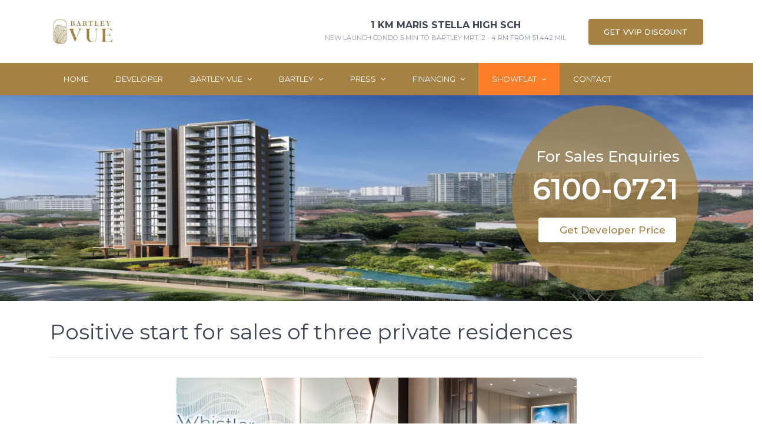

--- FILE ---
content_type: text/html; charset=UTF-8
request_url: https://www.thebartleyvuecondo.com/positive-start-for-sales-of-three-private-residences/
body_size: 29213
content:
<!DOCTYPE html>
<html lang="en-US" class="no-js">
<head>
	<meta name="google-site-verification" content="U_wWDJLq5B6dm6Do1FRqyq9mb4nJk4GztgGOd0NLiak" />
	<meta charset="UTF-8">
	<meta http-equiv="X-UA-Compatible" content="IE=edge">
	<meta name="viewport" content="width=device-width, initial-scale=1">
    <meta name="format-detection" content="telephone=no">
	<link rel="profile" href="http://gmpg.org/xfn/11">
		<script>(function(html){html.className = html.className.replace(/\bno-js\b/,'js')})(document.documentElement);</script>
<title>Bartley Vue Condo - Positive start for sales of three private residences - +65 6100-0721 - Singapore</title><link rel="stylesheet" href="https://fonts.googleapis.com/css?family=Montserrat%3A300%2C400%2C500%2C700%7COpen%20Sans%3A300%2C700%7COswald%7CEB%20Garamond%7CRoboto%20Slab%7CKaushan%20Script%7CMontserrat%3A500%2C600&#038;subset=latin&#038;display=swap" /><link rel="stylesheet" href="https://www.thebartleyvuecondo.com/wp-content/cache/min/1/e3e245509f61a7e07e03d1ceddcecfbb.css" media="all" data-minify="1" />
<style>
#wpadminbar #wp-admin-bar-wccp_free_top_button .ab-icon:before {
	content: "\f160";
	color: #02CA02;
	top: 3px;
}
#wpadminbar #wp-admin-bar-wccp_free_top_button .ab-icon {
	transform: rotate(45deg);
}
</style>
                        <script>
                            /* You can add more configuration options to webfontloader by previously defining the WebFontConfig with your options */
                            if ( typeof WebFontConfig === "undefined" ) {
                                WebFontConfig = new Object();
                            }
                            WebFontConfig['google'] = {families: ['Montserrat:400,600']};

                            (function() {
                                var wf = document.createElement( 'script' );
                                wf.src = 'https://ajax.googleapis.com/ajax/libs/webfont/1.5.3/webfont.js';
                                wf.type = 'text/javascript';
                                wf.async = 'true';
                                var s = document.getElementsByTagName( 'script' )[0];
                                s.parentNode.insertBefore( wf, s );
                            })();
                        </script>
                        <meta name='robots' content='max-image-preview:large' />

<!-- All In One SEO Pack 3.7.1ob_start_detected [-1,-1] -->
<meta name="description"  content="For Sales Enquiries Get Developer Price 6100-0721 For Sales Enquiries Get Developer Price 6100-0721 For Sales Enquiries Get Developer Price 6100-0721 Positive" />

<script type="application/ld+json" class="aioseop-schema">{"@context":"https://schema.org","@graph":[{"@type":"Organization","@id":"https://www.thebartleyvuecondo.com/#organization","url":"https://www.thebartleyvuecondo.com/","name":"Bartley Vue","sameAs":[],"logo":{"@type":"ImageObject","@id":"https://www.thebartleyvuecondo.com/#logo","url":"https://www.thebartleyvuecondo.com/wp-content/uploads/2022/03/cropped-bartley-vue-logo-singapore.jpg","caption":""},"image":{"@id":"https://www.thebartleyvuecondo.com/#logo"}},{"@type":"WebSite","@id":"https://www.thebartleyvuecondo.com/#website","url":"https://www.thebartleyvuecondo.com/","name":"Bartley Vue","publisher":{"@id":"https://www.thebartleyvuecondo.com/#organization"}},{"@type":"WebPage","@id":"https://www.thebartleyvuecondo.com/positive-start-for-sales-of-three-private-residences/#webpage","url":"https://www.thebartleyvuecondo.com/positive-start-for-sales-of-three-private-residences/","inLanguage":"en-US","name":"Positive start for sales of three private residences","isPartOf":{"@id":"https://www.thebartleyvuecondo.com/#website"},"breadcrumb":{"@id":"https://www.thebartleyvuecondo.com/positive-start-for-sales-of-three-private-residences/#breadcrumblist"},"datePublished":"2018-11-07T10:05:34+08:00","dateModified":"2022-04-19T13:44:47+08:00"},{"@type":"BreadcrumbList","@id":"https://www.thebartleyvuecondo.com/positive-start-for-sales-of-three-private-residences/#breadcrumblist","itemListElement":[{"@type":"ListItem","position":1,"item":{"@type":"WebPage","@id":"https://www.thebartleyvuecondo.com/","url":"https://www.thebartleyvuecondo.com/","name":"Bartley Vue by Wee Hur Holdings - +65 6100-0721 Singapore"}},{"@type":"ListItem","position":2,"item":{"@type":"WebPage","@id":"https://www.thebartleyvuecondo.com/positive-start-for-sales-of-three-private-residences/","url":"https://www.thebartleyvuecondo.com/positive-start-for-sales-of-three-private-residences/","name":"Positive start for sales of three private residences"}}]}]}</script>
<link rel="canonical" href="https://www.thebartleyvuecondo.com/positive-start-for-sales-of-three-private-residences/" />
			<script data-rocketlazyloadscript='[data-uri]' type="text/javascript"></script>
			<script data-rocketlazyloadscript='https://www.google-analytics.com/analytics.js' async ></script>
			<!-- All In One SEO Pack -->
<link rel='dns-prefetch' href='//cdn.jsdelivr.net' />
<link rel='dns-prefetch' href='//fonts.googleapis.com' />
<link href='https://fonts.gstatic.com' crossorigin rel='preconnect' />
<link rel="alternate" type="application/rss+xml" title="Bartley Vue &raquo; Feed" href="https://www.thebartleyvuecondo.com/feed/" />
<link rel="alternate" type="application/rss+xml" title="Bartley Vue &raquo; Comments Feed" href="https://www.thebartleyvuecondo.com/comments/feed/" />
<style type="text/css">
img.wp-smiley,
img.emoji {
	display: inline !important;
	border: none !important;
	box-shadow: none !important;
	height: 1em !important;
	width: 1em !important;
	margin: 0 0.07em !important;
	vertical-align: -0.1em !important;
	background: none !important;
	padding: 0 !important;
}
</style>
	
<style id='classic-theme-styles-inline-css' type='text/css'>
/*! This file is auto-generated */
.wp-block-button__link{color:#fff;background-color:#32373c;border-radius:9999px;box-shadow:none;text-decoration:none;padding:calc(.667em + 2px) calc(1.333em + 2px);font-size:1.125em}.wp-block-file__button{background:#32373c;color:#fff;text-decoration:none}
</style>
<style id='global-styles-inline-css' type='text/css'>
body{--wp--preset--color--black: #000000;--wp--preset--color--cyan-bluish-gray: #abb8c3;--wp--preset--color--white: #ffffff;--wp--preset--color--pale-pink: #f78da7;--wp--preset--color--vivid-red: #cf2e2e;--wp--preset--color--luminous-vivid-orange: #ff6900;--wp--preset--color--luminous-vivid-amber: #fcb900;--wp--preset--color--light-green-cyan: #7bdcb5;--wp--preset--color--vivid-green-cyan: #00d084;--wp--preset--color--pale-cyan-blue: #8ed1fc;--wp--preset--color--vivid-cyan-blue: #0693e3;--wp--preset--color--vivid-purple: #9b51e0;--wp--preset--gradient--vivid-cyan-blue-to-vivid-purple: linear-gradient(135deg,rgba(6,147,227,1) 0%,rgb(155,81,224) 100%);--wp--preset--gradient--light-green-cyan-to-vivid-green-cyan: linear-gradient(135deg,rgb(122,220,180) 0%,rgb(0,208,130) 100%);--wp--preset--gradient--luminous-vivid-amber-to-luminous-vivid-orange: linear-gradient(135deg,rgba(252,185,0,1) 0%,rgba(255,105,0,1) 100%);--wp--preset--gradient--luminous-vivid-orange-to-vivid-red: linear-gradient(135deg,rgba(255,105,0,1) 0%,rgb(207,46,46) 100%);--wp--preset--gradient--very-light-gray-to-cyan-bluish-gray: linear-gradient(135deg,rgb(238,238,238) 0%,rgb(169,184,195) 100%);--wp--preset--gradient--cool-to-warm-spectrum: linear-gradient(135deg,rgb(74,234,220) 0%,rgb(151,120,209) 20%,rgb(207,42,186) 40%,rgb(238,44,130) 60%,rgb(251,105,98) 80%,rgb(254,248,76) 100%);--wp--preset--gradient--blush-light-purple: linear-gradient(135deg,rgb(255,206,236) 0%,rgb(152,150,240) 100%);--wp--preset--gradient--blush-bordeaux: linear-gradient(135deg,rgb(254,205,165) 0%,rgb(254,45,45) 50%,rgb(107,0,62) 100%);--wp--preset--gradient--luminous-dusk: linear-gradient(135deg,rgb(255,203,112) 0%,rgb(199,81,192) 50%,rgb(65,88,208) 100%);--wp--preset--gradient--pale-ocean: linear-gradient(135deg,rgb(255,245,203) 0%,rgb(182,227,212) 50%,rgb(51,167,181) 100%);--wp--preset--gradient--electric-grass: linear-gradient(135deg,rgb(202,248,128) 0%,rgb(113,206,126) 100%);--wp--preset--gradient--midnight: linear-gradient(135deg,rgb(2,3,129) 0%,rgb(40,116,252) 100%);--wp--preset--font-size--small: 13px;--wp--preset--font-size--medium: 20px;--wp--preset--font-size--large: 36px;--wp--preset--font-size--x-large: 42px;--wp--preset--spacing--20: 0.44rem;--wp--preset--spacing--30: 0.67rem;--wp--preset--spacing--40: 1rem;--wp--preset--spacing--50: 1.5rem;--wp--preset--spacing--60: 2.25rem;--wp--preset--spacing--70: 3.38rem;--wp--preset--spacing--80: 5.06rem;--wp--preset--shadow--natural: 6px 6px 9px rgba(0, 0, 0, 0.2);--wp--preset--shadow--deep: 12px 12px 50px rgba(0, 0, 0, 0.4);--wp--preset--shadow--sharp: 6px 6px 0px rgba(0, 0, 0, 0.2);--wp--preset--shadow--outlined: 6px 6px 0px -3px rgba(255, 255, 255, 1), 6px 6px rgba(0, 0, 0, 1);--wp--preset--shadow--crisp: 6px 6px 0px rgba(0, 0, 0, 1);}:where(.is-layout-flex){gap: 0.5em;}:where(.is-layout-grid){gap: 0.5em;}body .is-layout-flow > .alignleft{float: left;margin-inline-start: 0;margin-inline-end: 2em;}body .is-layout-flow > .alignright{float: right;margin-inline-start: 2em;margin-inline-end: 0;}body .is-layout-flow > .aligncenter{margin-left: auto !important;margin-right: auto !important;}body .is-layout-constrained > .alignleft{float: left;margin-inline-start: 0;margin-inline-end: 2em;}body .is-layout-constrained > .alignright{float: right;margin-inline-start: 2em;margin-inline-end: 0;}body .is-layout-constrained > .aligncenter{margin-left: auto !important;margin-right: auto !important;}body .is-layout-constrained > :where(:not(.alignleft):not(.alignright):not(.alignfull)){max-width: var(--wp--style--global--content-size);margin-left: auto !important;margin-right: auto !important;}body .is-layout-constrained > .alignwide{max-width: var(--wp--style--global--wide-size);}body .is-layout-flex{display: flex;}body .is-layout-flex{flex-wrap: wrap;align-items: center;}body .is-layout-flex > *{margin: 0;}body .is-layout-grid{display: grid;}body .is-layout-grid > *{margin: 0;}:where(.wp-block-columns.is-layout-flex){gap: 2em;}:where(.wp-block-columns.is-layout-grid){gap: 2em;}:where(.wp-block-post-template.is-layout-flex){gap: 1.25em;}:where(.wp-block-post-template.is-layout-grid){gap: 1.25em;}.has-black-color{color: var(--wp--preset--color--black) !important;}.has-cyan-bluish-gray-color{color: var(--wp--preset--color--cyan-bluish-gray) !important;}.has-white-color{color: var(--wp--preset--color--white) !important;}.has-pale-pink-color{color: var(--wp--preset--color--pale-pink) !important;}.has-vivid-red-color{color: var(--wp--preset--color--vivid-red) !important;}.has-luminous-vivid-orange-color{color: var(--wp--preset--color--luminous-vivid-orange) !important;}.has-luminous-vivid-amber-color{color: var(--wp--preset--color--luminous-vivid-amber) !important;}.has-light-green-cyan-color{color: var(--wp--preset--color--light-green-cyan) !important;}.has-vivid-green-cyan-color{color: var(--wp--preset--color--vivid-green-cyan) !important;}.has-pale-cyan-blue-color{color: var(--wp--preset--color--pale-cyan-blue) !important;}.has-vivid-cyan-blue-color{color: var(--wp--preset--color--vivid-cyan-blue) !important;}.has-vivid-purple-color{color: var(--wp--preset--color--vivid-purple) !important;}.has-black-background-color{background-color: var(--wp--preset--color--black) !important;}.has-cyan-bluish-gray-background-color{background-color: var(--wp--preset--color--cyan-bluish-gray) !important;}.has-white-background-color{background-color: var(--wp--preset--color--white) !important;}.has-pale-pink-background-color{background-color: var(--wp--preset--color--pale-pink) !important;}.has-vivid-red-background-color{background-color: var(--wp--preset--color--vivid-red) !important;}.has-luminous-vivid-orange-background-color{background-color: var(--wp--preset--color--luminous-vivid-orange) !important;}.has-luminous-vivid-amber-background-color{background-color: var(--wp--preset--color--luminous-vivid-amber) !important;}.has-light-green-cyan-background-color{background-color: var(--wp--preset--color--light-green-cyan) !important;}.has-vivid-green-cyan-background-color{background-color: var(--wp--preset--color--vivid-green-cyan) !important;}.has-pale-cyan-blue-background-color{background-color: var(--wp--preset--color--pale-cyan-blue) !important;}.has-vivid-cyan-blue-background-color{background-color: var(--wp--preset--color--vivid-cyan-blue) !important;}.has-vivid-purple-background-color{background-color: var(--wp--preset--color--vivid-purple) !important;}.has-black-border-color{border-color: var(--wp--preset--color--black) !important;}.has-cyan-bluish-gray-border-color{border-color: var(--wp--preset--color--cyan-bluish-gray) !important;}.has-white-border-color{border-color: var(--wp--preset--color--white) !important;}.has-pale-pink-border-color{border-color: var(--wp--preset--color--pale-pink) !important;}.has-vivid-red-border-color{border-color: var(--wp--preset--color--vivid-red) !important;}.has-luminous-vivid-orange-border-color{border-color: var(--wp--preset--color--luminous-vivid-orange) !important;}.has-luminous-vivid-amber-border-color{border-color: var(--wp--preset--color--luminous-vivid-amber) !important;}.has-light-green-cyan-border-color{border-color: var(--wp--preset--color--light-green-cyan) !important;}.has-vivid-green-cyan-border-color{border-color: var(--wp--preset--color--vivid-green-cyan) !important;}.has-pale-cyan-blue-border-color{border-color: var(--wp--preset--color--pale-cyan-blue) !important;}.has-vivid-cyan-blue-border-color{border-color: var(--wp--preset--color--vivid-cyan-blue) !important;}.has-vivid-purple-border-color{border-color: var(--wp--preset--color--vivid-purple) !important;}.has-vivid-cyan-blue-to-vivid-purple-gradient-background{background: var(--wp--preset--gradient--vivid-cyan-blue-to-vivid-purple) !important;}.has-light-green-cyan-to-vivid-green-cyan-gradient-background{background: var(--wp--preset--gradient--light-green-cyan-to-vivid-green-cyan) !important;}.has-luminous-vivid-amber-to-luminous-vivid-orange-gradient-background{background: var(--wp--preset--gradient--luminous-vivid-amber-to-luminous-vivid-orange) !important;}.has-luminous-vivid-orange-to-vivid-red-gradient-background{background: var(--wp--preset--gradient--luminous-vivid-orange-to-vivid-red) !important;}.has-very-light-gray-to-cyan-bluish-gray-gradient-background{background: var(--wp--preset--gradient--very-light-gray-to-cyan-bluish-gray) !important;}.has-cool-to-warm-spectrum-gradient-background{background: var(--wp--preset--gradient--cool-to-warm-spectrum) !important;}.has-blush-light-purple-gradient-background{background: var(--wp--preset--gradient--blush-light-purple) !important;}.has-blush-bordeaux-gradient-background{background: var(--wp--preset--gradient--blush-bordeaux) !important;}.has-luminous-dusk-gradient-background{background: var(--wp--preset--gradient--luminous-dusk) !important;}.has-pale-ocean-gradient-background{background: var(--wp--preset--gradient--pale-ocean) !important;}.has-electric-grass-gradient-background{background: var(--wp--preset--gradient--electric-grass) !important;}.has-midnight-gradient-background{background: var(--wp--preset--gradient--midnight) !important;}.has-small-font-size{font-size: var(--wp--preset--font-size--small) !important;}.has-medium-font-size{font-size: var(--wp--preset--font-size--medium) !important;}.has-large-font-size{font-size: var(--wp--preset--font-size--large) !important;}.has-x-large-font-size{font-size: var(--wp--preset--font-size--x-large) !important;}
.wp-block-navigation a:where(:not(.wp-element-button)){color: inherit;}
:where(.wp-block-post-template.is-layout-flex){gap: 1.25em;}:where(.wp-block-post-template.is-layout-grid){gap: 1.25em;}
:where(.wp-block-columns.is-layout-flex){gap: 2em;}:where(.wp-block-columns.is-layout-grid){gap: 2em;}
.wp-block-pullquote{font-size: 1.5em;line-height: 1.6;}
</style>



<style id='rs-plugin-settings-inline-css' type='text/css'>
#rs-demo-id {}
</style>


























<style id='rocket-lazyload-inline-css' type='text/css'>
.rll-youtube-player{position:relative;padding-bottom:56.23%;height:0;overflow:hidden;max-width:100%;}.rll-youtube-player iframe{position:absolute;top:0;left:0;width:100%;height:100%;z-index:100;background:0 0}.rll-youtube-player img{bottom:0;display:block;left:0;margin:auto;max-width:100%;width:100%;position:absolute;right:0;top:0;border:none;height:auto;cursor:pointer;-webkit-transition:.4s all;-moz-transition:.4s all;transition:.4s all}.rll-youtube-player img:hover{-webkit-filter:brightness(75%)}.rll-youtube-player .play{height:72px;width:72px;left:50%;top:50%;margin-left:-36px;margin-top:-36px;position:absolute;background:url(https://www.thebartleyvuecondo.com/wp-content/plugins/wp-rocket/assets/img/youtube.png) no-repeat;cursor:pointer}
</style>

<script type='text/javascript' src='https://www.thebartleyvuecondo.com/wp-includes/js/jquery/jquery.min.js?ver=3.7.0' id='jquery-core-js'></script>
<script type='text/javascript' src='https://www.thebartleyvuecondo.com/wp-includes/js/jquery/jquery-migrate.min.js?ver=3.4.1' id='jquery-migrate-js' defer></script>
<script data-minify="1" type='text/javascript' src='https://www.thebartleyvuecondo.com/wp-content/cache/min/1/wp-content/plugins/easy-textillate/inc/jquery.lettering-c8c6c5d72471fc9f2b7c496051d43789.js' id='et-lettering-js' defer></script>
<script data-minify="1" type='text/javascript' src='https://www.thebartleyvuecondo.com/wp-content/cache/min/1/wp-content/plugins/easy-textillate/inc/jquery.textillate-60090e5865001ffc6f44b5e09593b4eb.js' id='et-textillate-js' defer></script>
<script type='text/javascript' src='https://www.thebartleyvuecondo.com/wp-content/plugins/revslider/public/assets/js/jquery.themepunch.tools.min.js?ver=5.4.7.2' id='tp-tools-js' defer></script>
<script type='text/javascript' src='https://www.thebartleyvuecondo.com/wp-content/plugins/revslider/public/assets/js/jquery.themepunch.revolution.min.js?ver=5.4.7.2' id='revmin-js' defer></script>
<!--[if lt IE 9]>
<script type='text/javascript' src='https://www.thebartleyvuecondo.com/wp-content/themes/wrapkit/framework/js/html5shiv.js?ver=3.7.3' id='sd-html5shiv-js'></script>
<![endif]-->
<!--[if lt IE 9]>
<script type='text/javascript' src='https://www.thebartleyvuecondo.com/wp-content/themes/wrapkit/framework/js/respond.min.js?ver=1.4.2' id='sd-respond-js'></script>
<![endif]-->
<script data-minify="1" type='text/javascript' src='https://www.thebartleyvuecondo.com/wp-content/cache/min/1/wp-content/plugins/gravityforms/js/jquery.json-1.3-084e7e96dbbb0a0d4551239d816343e3.js' id='gform_json-js'></script>
<script type='text/javascript' src='https://www.thebartleyvuecondo.com/wp-content/plugins/gravityforms/js/jquery.placeholders.2.1.1.min.js?ver=1.8.21' id='gform_placeholder-js' defer></script>
<script data-minify="1" type='text/javascript' src='https://www.thebartleyvuecondo.com/wp-content/cache/min/1/wp-content/plugins/gravityforms/js/gravityforms-8d312be33da36e80c1e9230a2bb52200.js' id='gform_gravityforms-js' defer></script>
<script type='text/javascript' src='https://www.thebartleyvuecondo.com/wp-content/plugins/gravityforms/js/chosen.jquery.min.js?ver=1.8.21' id='gform_chosen-js' defer></script>
<script type='text/javascript' src='https://www.thebartleyvuecondo.com/wp-content/plugins/Ultimate_VC_Addons/assets/min-js/ultimate-params.min.js?ver=3.16.21' id='ultimate-vc-params-js' defer></script>
<script type='text/javascript' src='https://www.thebartleyvuecondo.com/wp-content/plugins/Ultimate_VC_Addons/assets/min-js/custom.min.js?ver=3.16.21' id='ultimate-custom-js' defer></script>
<script type='text/javascript' src='https://www.thebartleyvuecondo.com/wp-content/plugins/Ultimate_VC_Addons/assets/min-js/headings.min.js?ver=3.16.21' id='ultimate-headings-script-js' defer></script>
<script type='text/javascript' src='https://www.thebartleyvuecondo.com/wp-content/plugins/Ultimate_VC_Addons/assets/min-js/jquery-appear.min.js?ver=3.16.21' id='ultimate-appear-js' defer></script>
<script type='text/javascript' src='https://www.thebartleyvuecondo.com/wp-content/plugins/Ultimate_VC_Addons/assets/min-js/ultimate_bg.min.js?ver=6.3.7' id='ultimate-row-bg-js' defer></script>
<link rel="https://api.w.org/" href="https://www.thebartleyvuecondo.com/wp-json/" /><link rel="alternate" type="application/json" href="https://www.thebartleyvuecondo.com/wp-json/wp/v2/pages/3091" /><link rel="EditURI" type="application/rsd+xml" title="RSD" href="https://www.thebartleyvuecondo.com/xmlrpc.php?rsd" />
<meta name="generator" content="WordPress 6.3.7" />
<link rel='shortlink' href='https://www.thebartleyvuecondo.com/?p=3091' />
<script id="wpcp_disable_selection" type="text/javascript">
var image_save_msg='You are not allowed to save images!';
	var no_menu_msg='Context Menu disabled!';
	var smessage = "Content is protected !!";

function disableEnterKey(e)
{
	var elemtype = e.target.tagName;
	
	elemtype = elemtype.toUpperCase();
	
	if (elemtype == "TEXT" || elemtype == "TEXTAREA" || elemtype == "INPUT" || elemtype == "PASSWORD" || elemtype == "SELECT" || elemtype == "OPTION" || elemtype == "EMBED")
	{
		elemtype = 'TEXT';
	}
	
	if (e.ctrlKey){
     var key;
     if(window.event)
          key = window.event.keyCode;     //IE
     else
          key = e.which;     //firefox (97)
    //if (key != 17) alert(key);
     if (elemtype!= 'TEXT' && (key == 97 || key == 65 || key == 67 || key == 99 || key == 88 || key == 120 || key == 26 || key == 85  || key == 86 || key == 83 || key == 43 || key == 73))
     {
		if(wccp_free_iscontenteditable(e)) return true;
		show_wpcp_message('You are not allowed to copy content or view source');
		return false;
     }else
     	return true;
     }
}


/*For contenteditable tags*/
function wccp_free_iscontenteditable(e)
{
	var e = e || window.event; // also there is no e.target property in IE. instead IE uses window.event.srcElement
  	
	var target = e.target || e.srcElement;

	var elemtype = e.target.nodeName;
	
	elemtype = elemtype.toUpperCase();
	
	var iscontenteditable = "false";
		
	if(typeof target.getAttribute!="undefined" ) iscontenteditable = target.getAttribute("contenteditable"); // Return true or false as string
	
	var iscontenteditable2 = false;
	
	if(typeof target.isContentEditable!="undefined" ) iscontenteditable2 = target.isContentEditable; // Return true or false as boolean

	if(target.parentElement.isContentEditable) iscontenteditable2 = true;
	
	if (iscontenteditable == "true" || iscontenteditable2 == true)
	{
		if(typeof target.style!="undefined" ) target.style.cursor = "text";
		
		return true;
	}
}

////////////////////////////////////
function disable_copy(e)
{	
	var e = e || window.event; // also there is no e.target property in IE. instead IE uses window.event.srcElement
	
	var elemtype = e.target.tagName;
	
	elemtype = elemtype.toUpperCase();
	
	if (elemtype == "TEXT" || elemtype == "TEXTAREA" || elemtype == "INPUT" || elemtype == "PASSWORD" || elemtype == "SELECT" || elemtype == "OPTION" || elemtype == "EMBED")
	{
		elemtype = 'TEXT';
	}
	
	if(wccp_free_iscontenteditable(e)) return true;
	
	var isSafari = /Safari/.test(navigator.userAgent) && /Apple Computer/.test(navigator.vendor);
	
	var checker_IMG = '';
	if (elemtype == "IMG" && checker_IMG == 'checked' && e.detail >= 2) {show_wpcp_message(alertMsg_IMG);return false;}
	if (elemtype != "TEXT")
	{
		if (smessage !== "" && e.detail == 2)
			show_wpcp_message(smessage);
		
		if (isSafari)
			return true;
		else
			return false;
	}	
}

//////////////////////////////////////////
function disable_copy_ie()
{
	var e = e || window.event;
	var elemtype = window.event.srcElement.nodeName;
	elemtype = elemtype.toUpperCase();
	if(wccp_free_iscontenteditable(e)) return true;
	if (elemtype == "IMG") {show_wpcp_message(alertMsg_IMG);return false;}
	if (elemtype != "TEXT" && elemtype != "TEXTAREA" && elemtype != "INPUT" && elemtype != "PASSWORD" && elemtype != "SELECT" && elemtype != "OPTION" && elemtype != "EMBED")
	{
		return false;
	}
}	
function reEnable()
{
	return true;
}
document.onkeydown = disableEnterKey;
document.onselectstart = disable_copy_ie;
if(navigator.userAgent.indexOf('MSIE')==-1)
{
	document.onmousedown = disable_copy;
	document.onclick = reEnable;
}
function disableSelection(target)
{
    //For IE This code will work
    if (typeof target.onselectstart!="undefined")
    target.onselectstart = disable_copy_ie;
    
    //For Firefox This code will work
    else if (typeof target.style.MozUserSelect!="undefined")
    {target.style.MozUserSelect="none";}
    
    //All other  (ie: Opera) This code will work
    else
    target.onmousedown=function(){return false}
    target.style.cursor = "default";
}
//Calling the JS function directly just after body load
window.onload = function(){disableSelection(document.body);};

//////////////////special for safari Start////////////////
var onlongtouch;
var timer;
var touchduration = 1000; //length of time we want the user to touch before we do something

var elemtype = "";
function touchstart(e) {
	var e = e || window.event;
  // also there is no e.target property in IE.
  // instead IE uses window.event.srcElement
  	var target = e.target || e.srcElement;
	
	elemtype = window.event.srcElement.nodeName;
	
	elemtype = elemtype.toUpperCase();
	
	if(!wccp_pro_is_passive()) e.preventDefault();
	if (!timer) {
		timer = setTimeout(onlongtouch, touchduration);
	}
}

function touchend() {
    //stops short touches from firing the event
    if (timer) {
        clearTimeout(timer);
        timer = null;
    }
	onlongtouch();
}

onlongtouch = function(e) { //this will clear the current selection if anything selected
	
	if (elemtype != "TEXT" && elemtype != "TEXTAREA" && elemtype != "INPUT" && elemtype != "PASSWORD" && elemtype != "SELECT" && elemtype != "EMBED" && elemtype != "OPTION")	
	{
		if (window.getSelection) {
			if (window.getSelection().empty) {  // Chrome
			window.getSelection().empty();
			} else if (window.getSelection().removeAllRanges) {  // Firefox
			window.getSelection().removeAllRanges();
			}
		} else if (document.selection) {  // IE?
			document.selection.empty();
		}
		return false;
	}
};

document.addEventListener("DOMContentLoaded", function(event) { 
    window.addEventListener("touchstart", touchstart, false);
    window.addEventListener("touchend", touchend, false);
});

function wccp_pro_is_passive() {

  var cold = false,
  hike = function() {};

  try {
	  const object1 = {};
  var aid = Object.defineProperty(object1, 'passive', {
  get() {cold = true}
  });
  window.addEventListener('test', hike, aid);
  window.removeEventListener('test', hike, aid);
  } catch (e) {}

  return cold;
}
/*special for safari End*/
</script>
<script id="wpcp_disable_Right_Click" type="text/javascript">
document.ondragstart = function() { return false;}
	function nocontext(e) {
	   return false;
	}
	document.oncontextmenu = nocontext;
</script>
<style>
.unselectable
{
-moz-user-select:none;
-webkit-user-select:none;
cursor: default;
}
html
{
-webkit-touch-callout: none;
-webkit-user-select: none;
-khtml-user-select: none;
-moz-user-select: none;
-ms-user-select: none;
user-select: none;
-webkit-tap-highlight-color: rgba(0,0,0,0);
}
</style>
<script id="wpcp_css_disable_selection" type="text/javascript">
var e = document.getElementsByTagName('body')[0];
if(e)
{
	e.setAttribute('unselectable',"on");
}
</script>
<style type="text/css">.recentcomments a{display:inline !important;padding:0 !important;margin:0 !important;}</style><meta name="generator" content="Powered by WPBakery Page Builder - drag and drop page builder for WordPress."/>
<!--[if lte IE 9]><link rel="stylesheet" type="text/css" href="https://www.thebartleyvuecondo.com/wp-content/plugins/js_composer/assets/css/vc_lte_ie9.min.css" media="screen"><![endif]--><meta name="generator" content="Powered by Slider Revolution 5.4.7.2 - responsive, Mobile-Friendly Slider Plugin for WordPress with comfortable drag and drop interface." />
<link rel="icon" href="https://www.thebartleyvuecondo.com/wp-content/uploads/2022/03/cropped-bartley-vue-favicon-singapore-32x32.jpg" sizes="32x32" />
<link rel="icon" href="https://www.thebartleyvuecondo.com/wp-content/uploads/2022/03/cropped-bartley-vue-favicon-singapore-192x192.jpg" sizes="192x192" />
<link rel="apple-touch-icon" href="https://www.thebartleyvuecondo.com/wp-content/uploads/2022/03/cropped-bartley-vue-favicon-singapore-180x180.jpg" />
<meta name="msapplication-TileImage" content="https://www.thebartleyvuecondo.com/wp-content/uploads/2022/03/cropped-bartley-vue-favicon-singapore-270x270.jpg" />
	<script type="text/javascript">function setREVStartSize(e){									
						try{ e.c=jQuery(e.c);var i=jQuery(window).width(),t=9999,r=0,n=0,l=0,f=0,s=0,h=0;
							if(e.responsiveLevels&&(jQuery.each(e.responsiveLevels,function(e,f){f>i&&(t=r=f,l=e),i>f&&f>r&&(r=f,n=e)}),t>r&&(l=n)),f=e.gridheight[l]||e.gridheight[0]||e.gridheight,s=e.gridwidth[l]||e.gridwidth[0]||e.gridwidth,h=i/s,h=h>1?1:h,f=Math.round(h*f),"fullscreen"==e.sliderLayout){var u=(e.c.width(),jQuery(window).height());if(void 0!=e.fullScreenOffsetContainer){var c=e.fullScreenOffsetContainer.split(",");if (c) jQuery.each(c,function(e,i){u=jQuery(i).length>0?u-jQuery(i).outerHeight(!0):u}),e.fullScreenOffset.split("%").length>1&&void 0!=e.fullScreenOffset&&e.fullScreenOffset.length>0?u-=jQuery(window).height()*parseInt(e.fullScreenOffset,0)/100:void 0!=e.fullScreenOffset&&e.fullScreenOffset.length>0&&(u-=parseInt(e.fullScreenOffset,0))}f=u}else void 0!=e.minHeight&&f<e.minHeight&&(f=e.minHeight);e.c.closest(".rev_slider_wrapper").css({height:f})					
						}catch(d){console.log("Failure at Presize of Slider:"+d)}						
					};</script>
		<style type="text/css" id="wp-custom-css">
			header#sd-header img {
   
    max-height: 61px !important;
    width: auto;
}
.wpb_wrapper img.alignnone.myImage {
    max-width: 100%;
}
.fontnew{
	text-rendering:optimizeLegibility !important;

}

.nav-link{
	padding:18px 23px !important;
}
.donate-btn{
	margin-top:17px;
}
.bottomGap h6{
	margin-bottom:0 !important;
}
.showFlat a.nav-link{
	background: #ff7e29;
    color: #fff !important;
}

.h14-navbar .navbar .navbar-nav  .nav-item:hover .nav-link, .h14-navbar .navbar .navbar-nav .nav-item.active .nav-link{
	background:#cbccc7  !important;
	color:#967A4a
}
.h14-navbar .navbar .dropdown-menu .dropdown-item:hover{
	background:#f2f2f2;
}
.sd-footer-widget-title{
	padding-bottom:15px;
}
.sd-copy-txt {
    color: #8d97ad;
    text-align: center;
    width: 100%;
	 display:inline-block;
}

.contactForm  label{
	width:100%;
	font-weight:500 !important;
	font-size:15px;
	margin-top: 0px !important;
}
.contactForm  input, .chosen-single, .contactForm  textarea, .login_form1 input, .login_form input{
	border-radius:0;
	border:1px solid #cccccc !important;
	padding:8px;
	background:#fff !important;
}
.login_form input{
	width:100%;
		margin-bottom:10px;
}
.contactForm  input[type="submit"], .contactForm  input[type="button"], .login_form1 input[type="submit"], .login_form input[type="submit"]{
	  background: #a58143 !important;
    border: 1px solid #a58143 !important;
	color:#fff;
	width:100%;
}
.login_form input[type="submit"]{

}
.contactForm  input[type="submit"]:hover, .contactForm  input[type="button"]:hover{
	background: #fff !important;
	border: 1px solid #a58143 !important;
	color:#a58143;
}
.bookappForm input[type="submit"], .bookappForm input[type="button"]{
	width:auto !important;
}
#gform_wrapper_2{
	margin:0;
}
.downloader label{
	display:none;
}
.headerRight a{
    color: #87715a;
    text-transform: uppercase;
    font-size: 14px;
    font-weight:600;
    
}
.headerRight b{
    font-size: 13px;
    color: #87715a;
}
.projectDetails table thead tr th{
    color:#fff;
    font-weight:500;
}
.projectDetails table tbody tr td ul{
    padding-left:30px;
}
.projectDetails table tbody tr td ul li{
    padding:5px 0px;
}
.projectDetails table thead {
    background: #000000;
}
.location a{
	display:inline-block;
	padding:10px;
	width:100%;
	box-sizing:border-box;
}
.location a{
	  background: #a58143;
	border: 1PX SOLID #a58143;
}
.location a:hover{
	  background: #fff;
    color: #a58143!important;
    border: 1PX SOLID #a58143;
}

#gform_confirmation_message_3
{
   background: #d5eef5 !important;
    border: 1px solid #1d3992 !important;
}
.abc .gfield_label{
	display:none !important;
}
.customGravity{
	width:48%;
	display:inline-block;
	margin-right:10px;
}
.customGravity input, .customGravity select  {
	width:100% !important;
}
.customGravity .chosen-single, .fullInput .chosen-single{
	padding: 1px 5px !important;
	height:auto !important;
}
.customGravity .chosen-single div b, .fullInput .chosen-single div b{
	background-position:0 5px !important;
}
.fullInput select, .fullInput textarea{
	width:97.5% !important;
}
.fullInput textarea{
	height:50px !important;
}
#gform_wrapper_2 input[type="submit"]{
	width:100%;
}
#gform_wrapper_2 .gform_footer{
	padding-top:0px !important;
	margin-top:0 !important;
}
/*---registration page--*/
.login_form_box{
	width:50%;
	margin:auto;
}
.login_form1 input{
	padding:5px;
	margin-bottom:20px;
	width:100%;
}
.login_form1 input[type="submit"]{
	font-size: 16px;
	padding:8px;
	cursor:pointer;
}
/*--sitemap--*/
.siteMap ul{
	padding-left:35px;
}
.fLink p{
	margin-bottom:10px;
}
.fLink p:last-child{
	margin-bottom:0;
}
.eBro label{
	display:none;
}
.customFooter ul{
	margin-top:0;
}
.rev-btn{
	border-width:1px 1px 1px 1px !important;
}
/*--pdf plugin setting--*/
.pdfemb-viewer{
	margin:auto !important;
}
.pdfemb-poweredby{
	display:none !important;
}
/*--gallery----*/
.customGallery 
.gallery-icon{
    height: 190px;
    width: 100%;
	margin-bottom:10px;
}
.customGallery 
.gallery-icon a{
		display:inline-block;
	width:100%;
	height:100%;
}
.customGallery .gallery-item img{
	height:100%;
}

table{
	width:100%; 
}
#media_image-3 a img{
	height:81px !important;
}
div.ppt{
	    display: none !important;
}
/*---media queries--*/
@media (max-width: 1024px){
	.nav-link{
		padding:18px 15px !important;
	}
	body{
		font-size:14px;
	}

}
@media (max-width: 786px) {
	.dropdown-item{
	    white-space: inherit;
	}
	.hidden-lg-up{
		padding:20px !important;
	}
	.video-mobile iframe{
		width:100%;
	}
	.video-mobile h2{
		font-size:18px;
		margin-bottom:10px;
	}
	.gallery-image img{
	width:100%;
	height:100%;
}
		.ginput_container input, .ginput_container select {
		width:100% !important;
	}
	.chosen-container-single{
		width:100% !important;
	}
	.villeHead h1{
		font-size:22px;
	}
	.bayHead h2{
		font-size:22px;
	}
	.appointBox {
		margin-top:40px;
	}
	.appointBtn{
		margin-top:10px
	}
	#customSep{
		 padding-top: 25px !important;
	}
	.footer3 {
		    padding-top: 0px;
	}
	#mainAppoint {
		padding-top:0 !important;
	}
	.siteInfo{
		margin-top:20px;
	}
	.customFooter img{
		margin-bottom:10px;
	}
	.customFooter h6{
		margin:25px 0 0 0 !important;
	}
	.mobileLogo{
	text-align: center;
    width: 100%;
    margin-bottom: 10px;
}
		header#sd-header img{
	   /* width: 100% !important;*/
			max-height: 100% !important;
}
	.vc_tta-panel.vc_active .vc_tta-panel-title a{
		background:url("/wp-content/themes/wrapkit_child/images/arrow-up.png ") no-repeat 300px center !important;
  }
		.vc_tta-panel .vc_tta-panel-title a{
		background:url("/wp-content/themes/wrapkit_child/images/arrow-up.png ") no-repeat 300px center !important;
  }
	.hideDevice{
		display:none;
	}
	.customGravity{
		width:100% !important;
	}

}
	@media only screen and (max-width: 800px) and (min-width: 200px)
	{
		#fbuilder .fields.column4{
			width:100% !important
		}
		.calc_error1{
			width: 100% !important;
    float: left;
		}
		.calc_error2{
			width: auto !important;
    margin: 10px !important;
			float: left;
		}
		.calc_error3{
			width: auto !important;
			margin: 10px 0 !important;
			float: left;
		}
	}
/*---*/

.table td, .table th {
    padding: .75rem !important;
}

.videoFrame{
	width:100%;
}

.sd-social-icons-widget .link{
	font-size:18px;
	opacity:0.9;
}
.fa.fa-envelope-o{
	color:#000;
}
.fa.fa-facebook{
	color:#3C5A99
}
.fa.fa-google-plus{
	color:#D95032;
}
.fa.fa-youtube-play{
	color:#E21A20
}
.fa.fa-instagram{
	color:#FFA500;
}
/*---Calculator Style---*/
.cp_cff_letter{
	    background: #E4E4E4 !important;
}
/*--Calc Heading--*/
 #fbuilder h1 {
    color: #204a70 !Important;
}
/*--Calc Text--*/
#fbuilder{
	text-shadow:0 0 !important;
	color:#8d97ad !important;
}
/*--Calc Button--*/
.calculate-button, .fields.column2 input[type="reset"], #calculator_pass_check{
	  background: #204a70 !important;
		border: 1px solid #204a70;
    color: #fff;    
}

/*---housing loan info table colored row---*/
.projectDetails table tbody tr:nth-child(even) {
    background: #f6f6f6;
}

/*---pricing table colored row---*/
.pricingDetails table thead tr th{
    background: #000000;
	  color:#fff;
	  vertical-align:middle;
}

/*---enbloc table colored row---*/
.enblocDetails table thead tr th{
    background: #000000;
	  color:#fff;
	  vertical-align:middle;
}

.enblocDetails table tbody tr:nth-child(even) {
    background: #f6f6f6;
}

.enblocDetails table tbody
tr td{
    vertical-align:middle;
}		</style>
		<style type="text/css" title="dynamic-css" class="options-output">.sd-header1 .btn-outline-success, .sd-header2 .btn, .h4-nav-bar .donate-btn a, .sd-header6 .btn-secondary, .sd-header7 .con-btn .btn, .sd-header12 .btn, .sd-header13 .btn, .h14-info-bar .donate-btn a, .h15-navbar .navbar .navbar-nav .search .nav-link, .h17nav-bar .btn, .sd-header17 .header17 .h17-main-nav .nav-menu .sd-h17-btn a, .sd-header17 .header17 .h17-main-nav .nav-menu .sd-h17-btn:hover a{border-top:1px solid #a58143;border-bottom:1px solid #a58143;border-left:1px solid #a58143;border-right:1px solid #a58143;}.sd-header1 .btn-outline-success, .sd-header2 .btn, .h4-nav-bar .donate-btn a, .sd-header6 .btn-secondary, .sd-header7 .con-btn .btn, .sd-header12 .btn, .sd-header13 .btn, .h14-info-bar .donate-btn a, .h15-navbar .navbar .navbar-nav .search .nav-link, .h16-navbar .navbar .navbar-nav .search .nav-link, #sd-header .h17nav-bar .btn, .sd-header17 .header17 .h17-main-nav .nav-menu .sd-h17-btn a, .sd-header17 .header17 .h17-main-nav .nav-menu .sd-h17-btn:hover a{color:#ffffff;}.sd-header1 .btn-outline-success:hover, .sd-header2 .btn:hover, .h4-nav-bar .donate-btn a:hover, .sd-header6 .btn-secondary:hover, .sd-header7 .con-btn .btn:hover, .sd-header12 .btn:hover, .sd-header13 .btn:hover, .h14-info-bar .donate-btn a:hover, .h15-navbar .navbar .navbar-nav .search .nav-link:hover, .h16-navbar .navbar .navbar-nav .search .nav-link:hover, #sd-header .h17nav-bar .btn:hover, .sd-header17 .header17 .h17-main-nav .nav-menu .sd-h17-btn a:hover, .sd-header17 .header17 .h17-main-nav .nav-menu .sd-h17-btn:hover a:hover{color:#a58143;}</style><style type="text/css" data-type="vc_shortcodes-custom-css">.vc_custom_1526353913703{padding-top: 20px !important;}.vc_custom_1568535835788{background-color: #87715a !important;}.vc_custom_1533625189351{padding-top: 0px !important;}</style><noscript><style type="text/css"> .wpb_animate_when_almost_visible { opacity: 1; }</style></noscript><noscript><style id="rocket-lazyload-nojs-css">.rll-youtube-player, [data-lazy-src]{display:none !important;}</style></noscript><script data-rocketlazyloadscript='[data-uri]' ></script>
	<script data-rocketlazyloadscript='[data-uri]' ></script>
</head>
<body class="page-template page-template-full-width-page page-template-full-width-page-php page page-id-3091 wp-custom-logo unselectable  wpb-js-composer js-comp-ver-5.4.7 vc_responsive">
<div class="preloader">
	<div class="loader">
		<div class="loader__figure"></div>
	</div>
</div>

	<header id="sd-header" class="clearfix   ">
		
		<div class="sd-header14">
	<div class="header14 po-relative">
		
		<div class="h14-infobar">
			<div class="container sd-header-content">
				<nav class="navbar navbar-expand-lg h14-info-bar">
                    <div class="mobileLogo">	<a href="https://www.thebartleyvuecondo.com/" class="navbar-brand sd-logo" rel="home"><img width="300" height="163" src="data:image/svg+xml,%3Csvg%20xmlns='http://www.w3.org/2000/svg'%20viewBox='0%200%20300%20163'%3E%3C/svg%3E" class="custom-logo" alt="Bartley Vue" decoding="async" data-lazy-src="https://www.thebartleyvuecondo.com/wp-content/uploads/2022/03/cropped-bartley-vue-logo-singapore.jpg" /><noscript><img width="300" height="163" src="https://www.thebartleyvuecondo.com/wp-content/uploads/2022/03/cropped-bartley-vue-logo-singapore.jpg" class="custom-logo" alt="Bartley Vue" decoding="async" /></noscript></a>	</div>
										<button class="navbar-toggler d-none" type="button" data-toggle="collapse" data-target="#h14-info" aria-controls="h14-info" aria-expanded="false" aria-label="Toggle navigation">
						<span class="sl-icon-options-vertical"></span> 
					</button>
					<div class="collapse navbar-collapse show" id="h14-info">
						<ul class="navbar-nav ml-auto text-uppercase">
																						<li class="nav-item hideDevice">
									<a class="nav-link">
										<!--<div class="display-6 m-r-10"><i class="icon-Phone-2"></i></div>-->
										<center class="bottomGap">
                                            <h6 class="font-bold">1 KM MARIS STELLA HIGH SCH</h6>
											<small>NEW LAUNCH CONDO 5 MIN TO BARTLEY MRT. 2 - 4 RM FROM $1.442 MIL</small></center>
									</a>
								</li>
														<!--<li class="headerRight text-center">
							   <a href="">Show flat open</a><br>
                               <b>10:00 am - 7:00 pm</b>
							</li>-->
															<li class="nav-item donate-btn"><a href="https://www.thebartleyvuecondo.com/view-showflat/" class="btn btn-outline-info" >Get VVIP Discount</a></li>
													</ul>
					</div>
									</nav>
			</div>
		</div>

		<div class="h14-navbar">
			<div class="container">
				<nav class="navbar navbar-expand-lg h14-nav">
					<a class="hidden-lg-up"></a>
					<button class="navbar-toggler" type="button" data-toggle="collapse" data-target="#header14" aria-expanded="false" aria-label="Toggle navigation">
						<span class="ti-menu"></span>
					</button>
					<div class="collapse navbar-collapse" id="header14">
						<div class="hover-dropdown">
								<ul id="main-header-menu" class="navbar-nav ml-auto"><li id="menu-item-372" class="menu-item menu-item-type-custom menu-item-object-custom menu-item-home   nav-item"><a title="Home" class="nav-link" href="https://www.thebartleyvuecondo.com" data-ps2id-api="true">Home</a></li>
<li id="menu-item-5375" class="menu-item menu-item-type-post_type menu-item-object-page   nav-item"><a title="Developer" class="nav-link" href="https://www.thebartleyvuecondo.com/developer/" data-ps2id-api="true">Developer</a></li>
<li id="menu-item-381" class="menu-item menu-item-type-post_type menu-item-object-page menu-item-has-children   nav-item dropdown"><a title="Bartley Vue" class="nav-link dropdown-toggle" href="#" data-toggle="dropdown" aria-haspopup="true" data-ps2id-api="true">Bartley Vue <i class="fa fa-angle-down m-l-5"></i></a>
<ul role="menu" class="b-none dropdown-menu font-14 animated fadeIn">
	<li id="menu-item-520" class="menu-item menu-item-type-post_type menu-item-object-page  "><a title="Project Details" href="https://www.thebartleyvuecondo.com/project-details/" class="dropdown-item" data-ps2id-api="true">Project Details</a></li>
	<li id="menu-item-4850" class="menu-item menu-item-type-post_type menu-item-object-page  "><a title="Unit Mix" href="https://www.thebartleyvuecondo.com/unit-mix/" class="dropdown-item" data-ps2id-api="true">Unit Mix</a></li>
	<li id="menu-item-2879" class="menu-item menu-item-type-post_type menu-item-object-page  "><a title="Location Map" href="https://www.thebartleyvuecondo.com/location-map/" class="dropdown-item" data-ps2id-api="true">Location Map</a></li>
	<li id="menu-item-2871" class="menu-item menu-item-type-post_type menu-item-object-page  "><a title="Site Plan" href="https://www.thebartleyvuecondo.com/site-plan/" class="dropdown-item" data-ps2id-api="true">Site Plan</a></li>
	<li id="menu-item-5773" class="menu-item menu-item-type-post_type menu-item-object-page  "><a title="Floor Plan" href="https://www.thebartleyvuecondo.com/floor-plan/" class="dropdown-item" data-ps2id-api="true">Floor Plan</a></li>
	<li id="menu-item-541" class="menu-item menu-item-type-post_type menu-item-object-page  "><a title="Price" href="https://www.thebartleyvuecondo.com/price/" class="dropdown-item" data-ps2id-api="true">Price</a></li>
	<li id="menu-item-540" class="menu-item menu-item-type-post_type menu-item-object-page  "><a title="Gallery" href="https://www.thebartleyvuecondo.com/gallery/" class="dropdown-item" data-ps2id-api="true">Gallery</a></li>
	<li id="menu-item-1241" class="menu-item menu-item-type-post_type menu-item-object-page  "><a title="Video" href="https://www.thebartleyvuecondo.com/video/" class="dropdown-item" data-ps2id-api="true">Video</a></li>
	<li id="menu-item-542" class="menu-item menu-item-type-post_type menu-item-object-page  "><a title="E-Brochure" href="https://www.thebartleyvuecondo.com/e-brochure/" class="dropdown-item" data-ps2id-api="true">E-Brochure</a></li>
	<li id="menu-item-2299" class="menu-item menu-item-type-post_type menu-item-object-page  "><a title="Elevation Chart" href="https://www.thebartleyvuecondo.com/elevation-chart/" class="dropdown-item" data-ps2id-api="true">Elevation Chart</a></li>
	<li id="menu-item-543" class="menu-item menu-item-type-post_type menu-item-object-page  "><a title="Balance Units Chart" href="https://www.thebartleyvuecondo.com/balance-units-chart/" class="dropdown-item" data-ps2id-api="true">Balance Units Chart</a></li>
</ul>
</li>
<li id="menu-item-382" class="menu-item menu-item-type-post_type menu-item-object-page menu-item-has-children   nav-item dropdown"><a title="Bartley" class="nav-link dropdown-toggle" href="#" data-toggle="dropdown" aria-haspopup="true" data-ps2id-api="true">Bartley <i class="fa fa-angle-down m-l-5"></i></a>
<ul role="menu" class="b-none dropdown-menu font-14 animated fadeIn">
	<li id="menu-item-659" class="menu-item menu-item-type-post_type menu-item-object-page  "><a title="Bishan-Toa Payoh URA Draft Master Plan 2019" href="https://www.thebartleyvuecondo.com/bishan-toa-payoh-ura-draft-master-plan-2019/" class="dropdown-item" data-ps2id-api="true">Bishan-Toa Payoh URA Draft Master Plan 2019</a></li>
</ul>
</li>
<li id="menu-item-383" class="menu-item menu-item-type-post_type menu-item-object-page current-menu-ancestor current-menu-parent current_page_parent current_page_ancestor menu-item-has-children   nav-item dropdown"><a title="Press" class="nav-link dropdown-toggle" href="#" data-toggle="dropdown" aria-haspopup="true" data-ps2id-api="true">Press <i class="fa fa-angle-down m-l-5"></i></a>
<ul role="menu" class="b-none dropdown-menu font-14 animated fadeIn">
	<li id="menu-item-6223" class="menu-item menu-item-type-post_type menu-item-object-page  "><a title="Bids for Jalan Bunga Rampai and Irwell Bank Rd GLS sites lower than expected" href="https://www.thebartleyvuecondo.com/bids-for-jalan-bunga-rampai-and-irwell-bank-rd-gls-sites-lower-than-expected/" class="dropdown-item" data-ps2id-api="true">Bids for Jalan Bunga Rampai and Irwell Bank Rd GLS sites lower than expected</a></li>
	<li id="menu-item-5531" class="menu-item menu-item-type-post_type menu-item-object-page  "><a title="Condo resale volume up 17% in March" href="https://www.thebartleyvuecondo.com/condo-resale-volume-up-17-in-march/" class="dropdown-item" data-ps2id-api="true">Condo resale volume up 17% in March</a></li>
	<li id="menu-item-5530" class="menu-item menu-item-type-post_type menu-item-object-page  "><a title="URA allows electronic payment for booking fees, deposits of property purchases" href="https://www.thebartleyvuecondo.com/ura-allows-electronic-payment-for-booking-fees-deposits-of-property-purchases/" class="dropdown-item" data-ps2id-api="true">URA allows electronic payment for booking fees, deposits of property purchases</a></li>
	<li id="menu-item-5707" class="menu-item menu-item-type-post_type menu-item-object-page  "><a title="77 units of Kopar at Newton condo sold at launch" href="https://www.thebartleyvuecondo.com/77-units-of-kopar-at-newton-condo-sold-at-launch/" class="dropdown-item" data-ps2id-api="true">77 units of Kopar at Newton condo sold at launch</a></li>
	<li id="menu-item-5215" class="menu-item menu-item-type-post_type menu-item-object-page  "><a title="Sales of new private homes holding up in August" href="https://www.thebartleyvuecondo.com/sales-of-new-private-homes-holding-up-in-august/" class="dropdown-item" data-ps2id-api="true">Sales of new private homes holding up in August</a></li>
	<li id="menu-item-5671" class="menu-item menu-item-type-post_type menu-item-object-page  "><a title="Lian Beng subsidiary secures S$107.5m construction contract" href="https://www.thebartleyvuecondo.com/lian-beng-subsidiary-secures-s107-5m-construction-contract/" class="dropdown-item" data-ps2id-api="true">Lian Beng subsidiary secures S$107.5m construction contract</a></li>
	<li id="menu-item-5655" class="menu-item menu-item-type-post_type menu-item-object-page  "><a title="Chip Eng Seng bids $418.8 million for Kampong Java site" href="https://www.thebartleyvuecondo.com/chip-eng-seng-bids-418-8-million-for-kampong-java-site/" class="dropdown-item" data-ps2id-api="true">Chip Eng Seng bids $418.8 million for Kampong Java site</a></li>
	<li id="menu-item-5197" class="menu-item menu-item-type-post_type menu-item-object-page  "><a title="RV Altitude, Fyve Derbyshire and Fourth Avenue Residences poised to kick off 2019 launches" href="https://www.thebartleyvuecondo.com/rv-altitude-fyve-derbyshire-and-fourth-avenue-residences-poised-to-kick-off-2019-launches/" class="dropdown-item" data-ps2id-api="true">RV Altitude, Fyve Derbyshire and Fourth Avenue Residences poised to kick off 2019 launches</a></li>
	<li id="menu-item-3122" class="menu-item menu-item-type-post_type menu-item-object-page current-menu-item page_item page-item-3091 current_page_item   active"><a title="Positive start for sales of three private residences" href="https://www.thebartleyvuecondo.com/positive-start-for-sales-of-three-private-residences/" class="dropdown-item" data-ps2id-api="true">Positive start for sales of three private residences</a></li>
	<li id="menu-item-5180" class="menu-item menu-item-type-post_type menu-item-object-page  "><a title="27 Moulmein Rise sold to Roxy-Pacific Holdings associated company" href="https://www.thebartleyvuecondo.com/27-moulmein-rise-sold-to-roxy-pacific-holdings-associated-company/" class="dropdown-item" data-ps2id-api="true">27 Moulmein Rise sold to Roxy-Pacific Holdings associated company</a></li>
	<li id="menu-item-5091" class="menu-item menu-item-type-post_type menu-item-object-page  "><a title="Dunearn Gardens Sold For S$468 million In Latest En-bloc Deal" href="https://www.thebartleyvuecondo.com/dunearn-gardens-sold-for-s468-million-in-latest-en-bloc-deal/" class="dropdown-item" data-ps2id-api="true">Dunearn Gardens Sold For S$468 million In Latest En-bloc Deal</a></li>
	<li id="menu-item-5532" class="menu-item menu-item-type-post_type menu-item-object-page  "><a title="Makeway View sold to Bukit Sembawang Estates for $168 million" href="https://www.thebartleyvuecondo.com/makeway-view-sold-to-bukit-sembawang-estates-for-168-million/" class="dropdown-item" data-ps2id-api="true">Makeway View sold to Bukit Sembawang Estates for $168 million</a></li>
	<li id="menu-item-5198" class="menu-item menu-item-type-post_type menu-item-object-page  "><a title="Derby Court sold at S$73.88m to a unit of Roxy-Pacific" href="https://www.thebartleyvuecondo.com/derby-court-sold-at-s73-88m-to-a-unit-of-roxy-pacific/" class="dropdown-item" data-ps2id-api="true">Derby Court sold at S$73.88m to a unit of Roxy-Pacific</a></li>
	<li id="menu-item-5179" class="menu-item menu-item-type-post_type menu-item-object-page  "><a title="Grand Tower sold for S$88.5 million" href="https://www.thebartleyvuecondo.com/grand-tower-sold-for-s88-5-million/" class="dropdown-item" data-ps2id-api="true">Grand Tower sold for S$88.5 million</a></li>
</ul>
</li>
<li id="menu-item-384" class="menu-item menu-item-type-post_type menu-item-object-page menu-item-has-children   nav-item dropdown"><a title="Financing" class="nav-link dropdown-toggle" href="#" data-toggle="dropdown" aria-haspopup="true" data-ps2id-api="true">Financing <i class="fa fa-angle-down m-l-5"></i></a>
<ul role="menu" class="b-none dropdown-menu font-14 animated fadeIn">
	<li id="menu-item-720" class="menu-item menu-item-type-post_type menu-item-object-page  "><a title="Stamp Duty" href="https://www.thebartleyvuecondo.com/stamp-duty/" class="dropdown-item" data-ps2id-api="true">Stamp Duty</a></li>
	<li id="menu-item-721" class="menu-item menu-item-type-post_type menu-item-object-page  "><a title="Payment Scheme" href="https://www.thebartleyvuecondo.com/payment-scheme/" class="dropdown-item" data-ps2id-api="true">Payment Scheme</a></li>
	<li id="menu-item-722" class="menu-item menu-item-type-post_type menu-item-object-page  "><a title="Housing Loan Information" href="https://www.thebartleyvuecondo.com/housing-loan-information/" class="dropdown-item" data-ps2id-api="true">Housing Loan Information</a></li>
	<li id="menu-item-1186" class="menu-item menu-item-type-custom menu-item-object-custom  "><a title="--------------------- Calculators ---------------------" href="#" class="dropdown-item" data-ps2id-api="true">&#8212;&#8212;&#8212;&#8212;&#8212;&#8212;&#8212; Calculators &#8212;&#8212;&#8212;&#8212;&#8212;&#8212;&#8212;</a></li>
	<li id="menu-item-728" class="menu-item menu-item-type-post_type menu-item-object-page  "><a title="Maximum Loan Eligibility Calculator (TDSR)" href="https://www.thebartleyvuecondo.com/maximum-loan-eligibility-calculator-tdsr/" class="dropdown-item" data-ps2id-api="true">Maximum Loan Eligibility Calculator (TDSR)</a></li>
	<li id="menu-item-725" class="menu-item menu-item-type-post_type menu-item-object-page  "><a title="Progressive Payment Calculator" href="https://www.thebartleyvuecondo.com/progressive-payment-calculator/" class="dropdown-item" data-ps2id-api="true">Progressive Payment Calculator</a></li>
	<li id="menu-item-726" class="menu-item menu-item-type-post_type menu-item-object-page  "><a title="Rental Yield Calculator" href="https://www.thebartleyvuecondo.com/rental-yield-calculator/" class="dropdown-item" data-ps2id-api="true">Rental Yield Calculator</a></li>
</ul>
</li>
<li id="menu-item-385" class="showFlat menu-item menu-item-type-post_type menu-item-object-page menu-item-has-children   nav-item dropdown"><a title="ShowFlat" class="nav-link dropdown-toggle" href="#" data-toggle="dropdown" aria-haspopup="true" data-ps2id-api="true">ShowFlat <i class="fa fa-angle-down m-l-5"></i></a>
<ul role="menu" class="b-none dropdown-menu font-14 animated fadeIn">
	<li id="menu-item-795" class="menu-item menu-item-type-post_type menu-item-object-page  "><a title="Book Appointment (Get Discount)" href="https://www.thebartleyvuecondo.com/view-showflat/" class="dropdown-item" data-ps2id-api="true">Book Appointment (Get Discount)</a></li>
	<li id="menu-item-796" class="menu-item menu-item-type-post_type menu-item-object-page  "><a title="Registration Status" href="https://www.thebartleyvuecondo.com/registration-status/" class="dropdown-item" data-ps2id-api="true">Registration Status</a></li>
</ul>
</li>
<li id="menu-item-2363" class="menu-item menu-item-type-post_type menu-item-object-page   nav-item"><a title="Contact" class="nav-link" href="https://www.thebartleyvuecondo.com/contact/" data-ps2id-api="true">Contact</a></li>
</ul>						</div>
											</div>
				</nav>
			</div>
		</div>
	</div>
</div>
	</header>
	<!-- #sd-header -->
<main>
	<section>
					<article id="post-3091" class="sd-full-width clearfix post-3091 page type-page status-publish hentry"> 
				<div class="vc_row wpb_row vc_row-fluid"><div class="container"><div class="sd-centered-wrapper"><div class="wpb_column vc_column_container vc_col-sm-12"><div class="vc_column-inner "><div class="wpb_wrapper"><div class="wpb_revslider_element wpb_content_element">
<div id="rev_slider_1_2_wrapper" class="rev_slider_wrapper fullwidthbanner-container" data-source="gallery" style="margin:0px auto;background:transparent;padding:0px;margin-top:0px;margin-bottom:0px;">
<!-- START REVOLUTION SLIDER 5.4.7.2 fullwidth mode -->
	<div id="rev_slider_1_2" class="rev_slider fullwidthabanner" style="display:none;" data-version="5.4.7.2">
<ul>	<!-- SLIDE  -->
	<li data-index="rs-2" data-transition="fade" data-slotamount="default" data-hideafterloop="0" data-hideslideonmobile="off"  data-easein="default" data-easeout="default" data-masterspeed="300"  data-thumb="https://www.thebartleyvuecondo.com/wp-content/uploads/2018/05/bartley-vue-condo-hero-shot-singapore-100x50.jpg"  data-rotate="0"  data-saveperformance="off"  data-title="Slide" data-param1="" data-param2="" data-param3="" data-param4="" data-param5="" data-param6="" data-param7="" data-param8="" data-param9="" data-param10="" data-description="">
		<!-- MAIN IMAGE -->
		<img src="https://www.thebartleyvuecondo.com/wp-content/uploads/2018/05/bartley-vue-condo-hero-shot-singapore.jpg"  alt="bartley-vue-condo-hero-shot-singapore" title="bartley-vue-condo-hero-shot-singapore"  width="1500" height="350" data-bgposition="center center" data-kenburns="on" data-duration="10000" data-ease="Linear.easeNone" data-scalestart="100" data-scaleend="130" data-rotatestart="0" data-rotateend="0" data-blurstart="0" data-blurend="0" data-offsetstart="0 0" data-offsetend="0 0" class="rev-slidebg" data-no-retina>
		<!-- LAYERS -->

		<!-- LAYER NR. 1 -->
		<div class="tp-caption tp-shape tp-shapewrapper  tp-resizeme" 
			 id="slide-2-layer-1" 
			 data-x="800" 
			 data-y="center" data-voffset="" 
						data-width="['317']"
			data-height="['315']"
 
			data-type="shape" 
			data-responsive_offset="on" 

			data-frames='[{"delay":10,"speed":300,"frame":"0","from":"opacity:0;","to":"o:1;","ease":"Power3.easeInOut"},{"delay":"wait","speed":300,"frame":"999","to":"opacity:0;","ease":"Power3.easeInOut"}]'
			data-textAlign="['inherit','inherit','inherit','inherit']"
			data-paddingtop="[0,0,0,0]"
			data-paddingright="[0,0,0,0]"
			data-paddingbottom="[0,0,0,0]"
			data-paddingleft="[0,0,0,0]"

			style="z-index: 5;background-color:rgba(165,129,67,0.75);border-radius:500px 500px 500px 500px;"> </div>

		<!-- LAYER NR. 2 -->
		<a class="tp-caption   tp-resizeme" 
 href="Tel: +65 61000721" target="_self"			 id="slide-2-layer-4" 
			 data-x="829" 
			 data-y="86" 
						data-width="['268']"
			data-height="['38']"
 
			data-type="text" 
			data-actions=''
			data-responsive_offset="on" 

			data-frames='[{"delay":30,"speed":700,"frame":"0","from":"y:-50px;opacity:0;","to":"o:1;","ease":"Power3.easeInOut"},{"delay":"wait","speed":300,"frame":"999","to":"opacity:0;","ease":"Power3.easeInOut"}]'
			data-textAlign="['center','center','center','center']"
			data-paddingtop="[0,0,0,0]"
			data-paddingright="[0,0,0,0]"
			data-paddingbottom="[0,0,0,0]"
			data-paddingleft="[0,0,0,0]"

			style="z-index: 6; min-width: 268px; max-width: 268px; max-width: 38px; max-width: 38px; white-space: nowrap; font-size: 25px; line-height: 36px; font-weight: 500; color: #ffffff; letter-spacing: 0px;font-family:Montserrat;text-decoration: none;">For Sales Enquiries </a>

		<!-- LAYER NR. 3 -->
		<a class="tp-caption rev-btn  tp-resizeme  priceDev" 
 href="https://www.thebartleyvuecondo.com/view-showflat/" target="_self"			 id="slide-2-layer-7" 
			 data-x="845" 
			 data-y="208" 
						data-width="['234']"
			data-height="['42']"
 
			data-type="button" 
			data-actions=''
			data-responsive_offset="on" 

			data-frames='[{"delay":10,"speed":300,"frame":"0","from":"opacity:0;","to":"o:1;","ease":"Power3.easeInOut"},{"delay":"wait","speed":300,"frame":"999","to":"opacity:0;","ease":"Power3.easeInOut"},{"frame":"hover","speed":"0","ease":"Linear.easeNone","to":"o:1;rX:0;rY:0;rZ:0;z:0;","style":"c:rgb(255,255,255);bg:rgb(203,204,199);bc:rgb(166,137,113);"}]'
			data-textAlign="['inherit','inherit','inherit','inherit']"
			data-paddingtop="[12,12,12,12]"
			data-paddingright="[35,35,35,35]"
			data-paddingbottom="[12,12,12,12]"
			data-paddingleft="[35,35,35,35]"

			style="z-index: 7; min-width: 234px; max-width: 234px; max-width: 42px; max-width: 42px; white-space: nowrap; font-size: 17px; line-height: 17px; font-weight: 500; color: #a58143; letter-spacing: px;font-family:Montserrat;background-color:rgb(255,255,255);border-color:rgb(255,255,255);border-style:solid;border-width:1px 1px 1px 1px;border-radius:3px 3px 3px 3px;outline:none;box-shadow:none;box-sizing:border-box;-moz-box-sizing:border-box;-webkit-box-sizing:border-box;cursor:pointer;text-decoration: none;">Get Developer Price   </a>

		<!-- LAYER NR. 4 -->
		<a class="tp-caption   tp-resizeme" 
 href="tel:+65 61000721" target="_self"			 id="slide-2-layer-9" 
			 data-x="804" 
			 data-y="144" 
						data-width="['309']"
			data-height="['39']"
 
			data-type="text" 
			data-actions=''
			data-responsive_offset="on" 

			data-frames='[{"delay":30,"speed":700,"frame":"0","from":"y:-50px;opacity:0;","to":"o:1;","ease":"Power3.easeInOut"},{"delay":"wait","speed":300,"frame":"999","to":"opacity:0;","ease":"Power3.easeInOut"}]'
			data-textAlign="['center','center','center','center']"
			data-paddingtop="[0,0,0,0]"
			data-paddingright="[0,0,0,0]"
			data-paddingbottom="[0,0,0,0]"
			data-paddingleft="[0,0,0,0]"

			style="z-index: 8; min-width: 309px; max-width: 309px; max-width: 39px; max-width: 39px; white-space: nowrap; font-size: 50px; line-height: 32px; font-weight: 600; color: #ffffff; letter-spacing: 0px;font-family:Montserrat;text-decoration: none;">6100-0721 </a>
	</li>
	<!-- SLIDE  -->
	<li data-index="rs-53" data-transition="fade" data-slotamount="default" data-hideafterloop="0" data-hideslideonmobile="off"  data-easein="default" data-easeout="default" data-masterspeed="300"  data-thumb="https://www.thebartleyvuecondo.com/wp-content/uploads/2018/05/bartley-vue-condo-bbq-pavilion-singapore-100x50.jpg"  data-rotate="0"  data-saveperformance="off"  data-title="Slide" data-param1="" data-param2="" data-param3="" data-param4="" data-param5="" data-param6="" data-param7="" data-param8="" data-param9="" data-param10="" data-description="">
		<!-- MAIN IMAGE -->
		<img src="https://www.thebartleyvuecondo.com/wp-content/uploads/2018/05/bartley-vue-condo-bbq-pavilion-singapore.jpg"  alt="bartley-vue-condo-bbq-pavilion-singapore" title="bartley-vue-condo-bbq-pavilion-singapore"  width="1500" height="350" data-bgposition="center center" data-kenburns="on" data-duration="10000" data-ease="Linear.easeNone" data-scalestart="100" data-scaleend="130" data-rotatestart="0" data-rotateend="0" data-blurstart="0" data-blurend="0" data-offsetstart="0 0" data-offsetend="0 0" class="rev-slidebg" data-no-retina>
		<!-- LAYERS -->

		<!-- LAYER NR. 5 -->
		<div class="tp-caption tp-shape tp-shapewrapper  tp-resizeme" 
			 id="slide-53-layer-1" 
			 data-x="800" 
			 data-y="center" data-voffset="" 
						data-width="['317']"
			data-height="['315']"
 
			data-type="shape" 
			data-responsive_offset="on" 

			data-frames='[{"delay":10,"speed":300,"frame":"0","from":"opacity:0;","to":"o:1;","ease":"Power3.easeInOut"},{"delay":"wait","speed":300,"frame":"999","to":"opacity:0;","ease":"Power3.easeInOut"}]'
			data-textAlign="['inherit','inherit','inherit','inherit']"
			data-paddingtop="[0,0,0,0]"
			data-paddingright="[0,0,0,0]"
			data-paddingbottom="[0,0,0,0]"
			data-paddingleft="[0,0,0,0]"

			style="z-index: 5;background-color:rgba(165,129,67,0.75);border-radius:500px 500px 500px 500px;"> </div>

		<!-- LAYER NR. 6 -->
		<a class="tp-caption   tp-resizeme" 
 href="Tel: +65 61000721" target="_self"			 id="slide-53-layer-4" 
			 data-x="829" 
			 data-y="86" 
						data-width="['268']"
			data-height="['38']"
 
			data-type="text" 
			data-actions=''
			data-responsive_offset="on" 

			data-frames='[{"delay":30,"speed":700,"frame":"0","from":"y:-50px;opacity:0;","to":"o:1;","ease":"Power3.easeInOut"},{"delay":"wait","speed":300,"frame":"999","to":"opacity:0;","ease":"Power3.easeInOut"}]'
			data-textAlign="['center','center','center','center']"
			data-paddingtop="[0,0,0,0]"
			data-paddingright="[0,0,0,0]"
			data-paddingbottom="[0,0,0,0]"
			data-paddingleft="[0,0,0,0]"

			style="z-index: 6; min-width: 268px; max-width: 268px; max-width: 38px; max-width: 38px; white-space: nowrap; font-size: 25px; line-height: 36px; font-weight: 500; color: #ffffff; letter-spacing: 0px;font-family:Montserrat;text-decoration: none;">For Sales Enquiries </a>

		<!-- LAYER NR. 7 -->
		<a class="tp-caption rev-btn  tp-resizeme  priceDev" 
 href="https://www.thebartleyvuecondo.com/view-showflat/" target="_self"			 id="slide-53-layer-7" 
			 data-x="845" 
			 data-y="208" 
						data-width="['234']"
			data-height="['42']"
 
			data-type="button" 
			data-actions=''
			data-responsive_offset="on" 

			data-frames='[{"delay":10,"speed":300,"frame":"0","from":"opacity:0;","to":"o:1;","ease":"Power3.easeInOut"},{"delay":"wait","speed":300,"frame":"999","to":"opacity:0;","ease":"Power3.easeInOut"},{"frame":"hover","speed":"0","ease":"Linear.easeNone","to":"o:1;rX:0;rY:0;rZ:0;z:0;","style":"c:rgb(255,255,255);bg:rgb(203,204,199);bc:rgb(166,137,113);"}]'
			data-textAlign="['inherit','inherit','inherit','inherit']"
			data-paddingtop="[12,12,12,12]"
			data-paddingright="[35,35,35,35]"
			data-paddingbottom="[12,12,12,12]"
			data-paddingleft="[35,35,35,35]"

			style="z-index: 7; min-width: 234px; max-width: 234px; max-width: 42px; max-width: 42px; white-space: nowrap; font-size: 17px; line-height: 17px; font-weight: 500; color: #a58143; letter-spacing: px;font-family:Montserrat;background-color:rgb(255,255,255);border-color:rgb(255,255,255);border-style:solid;border-width:1px 1px 1px 1px;border-radius:3px 3px 3px 3px;outline:none;box-shadow:none;box-sizing:border-box;-moz-box-sizing:border-box;-webkit-box-sizing:border-box;cursor:pointer;text-decoration: none;">Get Developer Price   </a>

		<!-- LAYER NR. 8 -->
		<a class="tp-caption   tp-resizeme" 
 href="tel:+65 61000721" target="_self"			 id="slide-53-layer-9" 
			 data-x="804" 
			 data-y="144" 
						data-width="['309']"
			data-height="['39']"
 
			data-type="text" 
			data-actions=''
			data-responsive_offset="on" 

			data-frames='[{"delay":30,"speed":700,"frame":"0","from":"y:-50px;opacity:0;","to":"o:1;","ease":"Power3.easeInOut"},{"delay":"wait","speed":300,"frame":"999","to":"opacity:0;","ease":"Power3.easeInOut"}]'
			data-textAlign="['center','center','center','center']"
			data-paddingtop="[0,0,0,0]"
			data-paddingright="[0,0,0,0]"
			data-paddingbottom="[0,0,0,0]"
			data-paddingleft="[0,0,0,0]"

			style="z-index: 8; min-width: 309px; max-width: 309px; max-width: 39px; max-width: 39px; white-space: nowrap; font-size: 50px; line-height: 32px; font-weight: 600; color: #ffffff; letter-spacing: 0px;font-family:Montserrat;text-decoration: none;">6100-0721 </a>
	</li>
	<!-- SLIDE  -->
	<li data-index="rs-54" data-transition="fade" data-slotamount="default" data-hideafterloop="0" data-hideslideonmobile="off"  data-easein="default" data-easeout="default" data-masterspeed="300"  data-thumb="https://www.thebartleyvuecondo.com/wp-content/uploads/2018/05/bartley-vue-clubhouse-singapore-100x50.jpg"  data-rotate="0"  data-saveperformance="off"  data-title="Slide" data-param1="" data-param2="" data-param3="" data-param4="" data-param5="" data-param6="" data-param7="" data-param8="" data-param9="" data-param10="" data-description="">
		<!-- MAIN IMAGE -->
		<img src="https://www.thebartleyvuecondo.com/wp-content/uploads/2018/05/bartley-vue-clubhouse-singapore.jpg"  alt="bartley-vue-clubhouse-singapore" title="bartley-vue-clubhouse-singapore"  width="1500" height="350" data-bgposition="center center" data-kenburns="on" data-duration="10000" data-ease="Linear.easeNone" data-scalestart="100" data-scaleend="130" data-rotatestart="0" data-rotateend="0" data-blurstart="0" data-blurend="0" data-offsetstart="0 0" data-offsetend="0 0" class="rev-slidebg" data-no-retina>
		<!-- LAYERS -->

		<!-- LAYER NR. 9 -->
		<div class="tp-caption tp-shape tp-shapewrapper  tp-resizeme" 
			 id="slide-54-layer-1" 
			 data-x="800" 
			 data-y="center" data-voffset="" 
						data-width="['317']"
			data-height="['315']"
 
			data-type="shape" 
			data-responsive_offset="on" 

			data-frames='[{"delay":10,"speed":300,"frame":"0","from":"opacity:0;","to":"o:1;","ease":"Power3.easeInOut"},{"delay":"wait","speed":300,"frame":"999","to":"opacity:0;","ease":"Power3.easeInOut"}]'
			data-textAlign="['inherit','inherit','inherit','inherit']"
			data-paddingtop="[0,0,0,0]"
			data-paddingright="[0,0,0,0]"
			data-paddingbottom="[0,0,0,0]"
			data-paddingleft="[0,0,0,0]"

			style="z-index: 5;background-color:rgba(165,129,67,0.75);border-radius:500px 500px 500px 500px;"> </div>

		<!-- LAYER NR. 10 -->
		<a class="tp-caption   tp-resizeme" 
 href="Tel: +65 61000721" target="_self"			 id="slide-54-layer-4" 
			 data-x="829" 
			 data-y="86" 
						data-width="['268']"
			data-height="['38']"
 
			data-type="text" 
			data-actions=''
			data-responsive_offset="on" 

			data-frames='[{"delay":30,"speed":700,"frame":"0","from":"y:-50px;opacity:0;","to":"o:1;","ease":"Power3.easeInOut"},{"delay":"wait","speed":300,"frame":"999","to":"opacity:0;","ease":"Power3.easeInOut"}]'
			data-textAlign="['center','center','center','center']"
			data-paddingtop="[0,0,0,0]"
			data-paddingright="[0,0,0,0]"
			data-paddingbottom="[0,0,0,0]"
			data-paddingleft="[0,0,0,0]"

			style="z-index: 6; min-width: 268px; max-width: 268px; max-width: 38px; max-width: 38px; white-space: nowrap; font-size: 25px; line-height: 36px; font-weight: 500; color: #ffffff; letter-spacing: 0px;font-family:Montserrat;text-decoration: none;">For Sales Enquiries </a>

		<!-- LAYER NR. 11 -->
		<a class="tp-caption rev-btn  tp-resizeme  priceDev" 
 href="https://www.thebartleyvuecondo.com/view-showflat/" target="_self"			 id="slide-54-layer-7" 
			 data-x="845" 
			 data-y="208" 
						data-width="['234']"
			data-height="['42']"
 
			data-type="button" 
			data-actions=''
			data-responsive_offset="on" 

			data-frames='[{"delay":10,"speed":300,"frame":"0","from":"opacity:0;","to":"o:1;","ease":"Power3.easeInOut"},{"delay":"wait","speed":300,"frame":"999","to":"opacity:0;","ease":"Power3.easeInOut"},{"frame":"hover","speed":"0","ease":"Linear.easeNone","to":"o:1;rX:0;rY:0;rZ:0;z:0;","style":"c:rgb(255,255,255);bg:rgb(203,204,199);bc:rgb(166,137,113);"}]'
			data-textAlign="['inherit','inherit','inherit','inherit']"
			data-paddingtop="[12,12,12,12]"
			data-paddingright="[35,35,35,35]"
			data-paddingbottom="[12,12,12,12]"
			data-paddingleft="[35,35,35,35]"

			style="z-index: 7; min-width: 234px; max-width: 234px; max-width: 42px; max-width: 42px; white-space: nowrap; font-size: 17px; line-height: 17px; font-weight: 500; color: #a58143; letter-spacing: px;font-family:Montserrat;background-color:rgb(255,255,255);border-color:rgb(255,255,255);border-style:solid;border-width:1px 1px 1px 1px;border-radius:3px 3px 3px 3px;outline:none;box-shadow:none;box-sizing:border-box;-moz-box-sizing:border-box;-webkit-box-sizing:border-box;cursor:pointer;text-decoration: none;">Get Developer Price   </a>

		<!-- LAYER NR. 12 -->
		<a class="tp-caption   tp-resizeme" 
 href="tel:+65 61000721" target="_self"			 id="slide-54-layer-9" 
			 data-x="804" 
			 data-y="144" 
						data-width="['309']"
			data-height="['39']"
 
			data-type="text" 
			data-actions=''
			data-responsive_offset="on" 

			data-frames='[{"delay":30,"speed":700,"frame":"0","from":"y:-50px;opacity:0;","to":"o:1;","ease":"Power3.easeInOut"},{"delay":"wait","speed":300,"frame":"999","to":"opacity:0;","ease":"Power3.easeInOut"}]'
			data-textAlign="['center','center','center','center']"
			data-paddingtop="[0,0,0,0]"
			data-paddingright="[0,0,0,0]"
			data-paddingbottom="[0,0,0,0]"
			data-paddingleft="[0,0,0,0]"

			style="z-index: 8; min-width: 309px; max-width: 309px; max-width: 39px; max-width: 39px; white-space: nowrap; font-size: 50px; line-height: 32px; font-weight: 600; color: #ffffff; letter-spacing: 0px;font-family:Montserrat;text-decoration: none;">6100-0721 </a>
	</li>
</ul>
<script>var htmlDiv = document.getElementById("rs-plugin-settings-inline-css"); var htmlDivCss="";
						if(htmlDiv) {
							htmlDiv.innerHTML = htmlDiv.innerHTML + htmlDivCss;
						}else{
							var htmlDiv = document.createElement("div");
							htmlDiv.innerHTML = "<style>" + htmlDivCss + "</style>";
							document.getElementsByTagName("head")[0].appendChild(htmlDiv.childNodes[0]);
						}
					</script>
<div class="tp-bannertimer tp-bottom" style="visibility: hidden !important;"></div>	</div>
<script>var htmlDiv = document.getElementById("rs-plugin-settings-inline-css"); var htmlDivCss="";
				if(htmlDiv) {
					htmlDiv.innerHTML = htmlDiv.innerHTML + htmlDivCss;
				}else{
					var htmlDiv = document.createElement("div");
					htmlDiv.innerHTML = "<style>" + htmlDivCss + "</style>";
					document.getElementsByTagName("head")[0].appendChild(htmlDiv.childNodes[0]);
				}
			</script>
		<script type="text/javascript">
if (setREVStartSize!==undefined) setREVStartSize(
	{c: '#rev_slider_1_2', gridwidth: [1140], gridheight: [350], sliderLayout: 'fullwidth'});
			
var revapi1,
	tpj;	
(function() {			
	if (!/loaded|interactive|complete/.test(document.readyState)) document.addEventListener("DOMContentLoaded",onLoad); else onLoad();	
	function onLoad() {				
		if (tpj===undefined) { tpj = jQuery; if("off" == "on") tpj.noConflict();}
	if(tpj("#rev_slider_1_2").revolution == undefined){
		revslider_showDoubleJqueryError("#rev_slider_1_2");
	}else{
		revapi1 = tpj("#rev_slider_1_2").show().revolution({
			sliderType:"standard",
			jsFileLocation:"//www.thebartleyvuecondo.com/wp-content/plugins/revslider/public/assets/js/",
			sliderLayout:"fullwidth",
			dottedOverlay:"none",
			delay:3800,
			navigation: {
				keyboardNavigation:"off",
				keyboard_direction: "horizontal",
				mouseScrollNavigation:"off",
 							mouseScrollReverse:"default",
				onHoverStop:"off",
				bullets: {
					enable:true,
					hide_onmobile:false,
					style:"wrapkit",
					hide_onleave:false,
					direction:"horizontal",
					h_align:"center",
					v_align:"bottom",
					h_offset:0,
					v_offset:20,
					space:5,
					tmp:''
				}
			},
			visibilityLevels:[1240,1024,778,480],
			gridwidth:1140,
			gridheight:350,
			lazyType:"none",
			shadow:0,
			spinner:"spinner2",
			stopLoop:"off",
			stopAfterLoops:-1,
			stopAtSlide:-1,
			shuffle:"off",
			autoHeight:"off",
			disableProgressBar:"on",
			hideThumbsOnMobile:"off",
			hideSliderAtLimit:0,
			hideCaptionAtLimit:0,
			hideAllCaptionAtLilmit:0,
			debugMode:false,
			fallbacks: {
				simplifyAll:"off",
				nextSlideOnWindowFocus:"off",
				disableFocusListener:false,
			}
		});
	}; /* END OF revapi call */
	
 }; /* END OF ON LOAD FUNCTION */
}()); /* END OF WRAPPING FUNCTION */
</script>
		<script>
					var htmlDivCss = ' #rev_slider_1_2_wrapper .tp-loader.spinner2{ background-color: #FFFFFF !important; } ';
					var htmlDiv = document.getElementById('rs-plugin-settings-inline-css');
					if(htmlDiv) {
						htmlDiv.innerHTML = htmlDiv.innerHTML + htmlDivCss;
					}
					else{
						var htmlDiv = document.createElement('div');
						htmlDiv.innerHTML = '<style>' + htmlDivCss + '</style>';
						document.getElementsByTagName('head')[0].appendChild(htmlDiv.childNodes[0]);
					}
					</script>
					<script>
					var htmlDivCss = unescape(".tp-bullet%20%7B%0A%09-ms-flex%3A%200%201%20auto%3B%0A%20%20%20%20flex%3A%200%201%20auto%3B%0A%20%20%20%20width%3A%2030px%3B%0A%20%20%20%20height%3A%203px%3B%0A%20%20%20%20margin-right%3A%203px%3B%0A%20%20%20%20background-color%3A%20rgba%28255%2C255%2C255%2C.5%29%3B%0A%7D%0A");
					var htmlDiv = document.getElementById('rs-plugin-settings-inline-css');
					if(htmlDiv) {
						htmlDiv.innerHTML = htmlDiv.innerHTML + htmlDivCss;
					}
					else{
						var htmlDiv = document.createElement('div');
						htmlDiv.innerHTML = '<style>' + htmlDivCss + '</style>';
						document.getElementsByTagName('head')[0].appendChild(htmlDiv.childNodes[0]);
					}
				  </script>
				</div><!-- END REVOLUTION SLIDER --></div></div></div></div></div></div></div><div class="vc_row wpb_row vc_row-fluid"><div class="container"><div class="sd-centered-wrapper"><div class="wpb_column vc_column_container vc_col-sm-12"><div class="vc_column-inner "><div class="wpb_wrapper"><div class="ult-spacer spacer-696c7784bbc1d" data-id="696c7784bbc1d" data-height="30" data-height-mobile="30" data-height-tab="" data-height-tab-portrait="" data-height-mobile-landscape="30" style="clear:both;display:block;"></div><div id="ultimate-heading-3361696c7784bbc38" class="uvc-heading ult-adjust-bottom-margin ultimate-heading-3361696c7784bbc38 uvc-5832 " data-hspacer="no_spacer"  data-halign="left" style="text-align:left"><div class="uvc-heading-spacer no_spacer" style="top"></div><div class="uvc-main-heading ult-responsive"  data-ultimate-target='.uvc-heading.ultimate-heading-3361696c7784bbc38 h1'  data-responsive-json-new='{"font-size":"","line-height":""}' ><h1 style="font-weight:normal;">Positive start for sales of three private residences</h1></div></div><div class="vc_separator wpb_content_element vc_separator_align_center vc_sep_width_100 vc_sep_pos_align_center vc_separator_no_text vc_sep_color_grey vc_custom_1526353913703  vc_custom_1526353913703" ><span class="vc_sep_holder vc_sep_holder_l"><span  class="vc_sep_line"></span></span><span class="vc_sep_holder vc_sep_holder_r"><span  class="vc_sep_line"></span></span>
</div>
	<div  class="wpb_single_image wpb_content_element vc_align_center">
		
		<figure class="wpb_wrapper vc_figure">
			<div class="vc_single_image-wrapper   vc_box_border_grey"><img width="680" height="453" src="data:image/svg+xml,%3Csvg%20xmlns='http://www.w3.org/2000/svg'%20viewBox='0%200%20680%20453'%3E%3C/svg%3E" class="vc_single_image-img attachment-full" alt="" decoding="async" fetchpriority="high" data-lazy-srcset="https://www.thebartleyvuecondo.com/wp-content/uploads/2018/11/positive-start-for-sales-of-three-private-residences.jpg 680w, https://www.thebartleyvuecondo.com/wp-content/uploads/2018/11/positive-start-for-sales-of-three-private-residences-150x100.jpg 150w, https://www.thebartleyvuecondo.com/wp-content/uploads/2018/11/positive-start-for-sales-of-three-private-residences-300x200.jpg 300w, https://www.thebartleyvuecondo.com/wp-content/uploads/2018/11/positive-start-for-sales-of-three-private-residences-360x240.jpg 360w" data-lazy-sizes="(max-width: 680px) 100vw, 680px" data-lazy-src="https://www.thebartleyvuecondo.com/wp-content/uploads/2018/11/positive-start-for-sales-of-three-private-residences.jpg" /><noscript><img width="680" height="453" src="https://www.thebartleyvuecondo.com/wp-content/uploads/2018/11/positive-start-for-sales-of-three-private-residences.jpg" class="vc_single_image-img attachment-full" alt="" decoding="async" fetchpriority="high" srcset="https://www.thebartleyvuecondo.com/wp-content/uploads/2018/11/positive-start-for-sales-of-three-private-residences.jpg 680w, https://www.thebartleyvuecondo.com/wp-content/uploads/2018/11/positive-start-for-sales-of-three-private-residences-150x100.jpg 150w, https://www.thebartleyvuecondo.com/wp-content/uploads/2018/11/positive-start-for-sales-of-three-private-residences-300x200.jpg 300w, https://www.thebartleyvuecondo.com/wp-content/uploads/2018/11/positive-start-for-sales-of-three-private-residences-360x240.jpg 360w" sizes="(max-width: 680px) 100vw, 680px" /></noscript></div>
		</figure>
	</div>

	<div  class="wpb_single_image wpb_content_element vc_align_left">
		
		<figure class="wpb_wrapper vc_figure">
			<div class="vc_single_image-wrapper   vc_box_border_grey"><img width="2259" height="997" src="data:image/svg+xml,%3Csvg%20xmlns='http://www.w3.org/2000/svg'%20viewBox='0%200%202259%20997'%3E%3C/svg%3E" class="vc_single_image-img attachment-full" alt="" decoding="async" data-lazy-srcset="https://www.thebartleyvuecondo.com/wp-content/uploads/2020/04/positive-start-for-sales-of-three-private-residences-news-1.png 2259w, https://www.thebartleyvuecondo.com/wp-content/uploads/2020/04/positive-start-for-sales-of-three-private-residences-news-1-300x132.png 300w, https://www.thebartleyvuecondo.com/wp-content/uploads/2020/04/positive-start-for-sales-of-three-private-residences-news-1-1024x452.png 1024w, https://www.thebartleyvuecondo.com/wp-content/uploads/2020/04/positive-start-for-sales-of-three-private-residences-news-1-768x339.png 768w, https://www.thebartleyvuecondo.com/wp-content/uploads/2020/04/positive-start-for-sales-of-three-private-residences-news-1-1536x678.png 1536w, https://www.thebartleyvuecondo.com/wp-content/uploads/2020/04/positive-start-for-sales-of-three-private-residences-news-1-2048x904.png 2048w" data-lazy-sizes="(max-width: 2259px) 100vw, 2259px" data-lazy-src="https://www.thebartleyvuecondo.com/wp-content/uploads/2020/04/positive-start-for-sales-of-three-private-residences-news-1.png" /><noscript><img width="2259" height="997" src="https://www.thebartleyvuecondo.com/wp-content/uploads/2020/04/positive-start-for-sales-of-three-private-residences-news-1.png" class="vc_single_image-img attachment-full" alt="" decoding="async" srcset="https://www.thebartleyvuecondo.com/wp-content/uploads/2020/04/positive-start-for-sales-of-three-private-residences-news-1.png 2259w, https://www.thebartleyvuecondo.com/wp-content/uploads/2020/04/positive-start-for-sales-of-three-private-residences-news-1-300x132.png 300w, https://www.thebartleyvuecondo.com/wp-content/uploads/2020/04/positive-start-for-sales-of-three-private-residences-news-1-1024x452.png 1024w, https://www.thebartleyvuecondo.com/wp-content/uploads/2020/04/positive-start-for-sales-of-three-private-residences-news-1-768x339.png 768w, https://www.thebartleyvuecondo.com/wp-content/uploads/2020/04/positive-start-for-sales-of-three-private-residences-news-1-1536x678.png 1536w, https://www.thebartleyvuecondo.com/wp-content/uploads/2020/04/positive-start-for-sales-of-three-private-residences-news-1-2048x904.png 2048w" sizes="(max-width: 2259px) 100vw, 2259px" /></noscript></div>
		</figure>
	</div>

	<div  class="wpb_single_image wpb_content_element vc_align_left">
		
		<figure class="wpb_wrapper vc_figure">
			<div class="vc_single_image-wrapper   vc_box_border_grey"><img width="2199" height="445" src="data:image/svg+xml,%3Csvg%20xmlns='http://www.w3.org/2000/svg'%20viewBox='0%200%202199%20445'%3E%3C/svg%3E" class="vc_single_image-img attachment-full" alt="" decoding="async" data-lazy-srcset="https://www.thebartleyvuecondo.com/wp-content/uploads/2020/04/positive-start-for-sales-of-three-private-residences-news-2.png 2199w, https://www.thebartleyvuecondo.com/wp-content/uploads/2020/04/positive-start-for-sales-of-three-private-residences-news-2-300x61.png 300w, https://www.thebartleyvuecondo.com/wp-content/uploads/2020/04/positive-start-for-sales-of-three-private-residences-news-2-1024x207.png 1024w, https://www.thebartleyvuecondo.com/wp-content/uploads/2020/04/positive-start-for-sales-of-three-private-residences-news-2-768x155.png 768w, https://www.thebartleyvuecondo.com/wp-content/uploads/2020/04/positive-start-for-sales-of-three-private-residences-news-2-1536x311.png 1536w, https://www.thebartleyvuecondo.com/wp-content/uploads/2020/04/positive-start-for-sales-of-three-private-residences-news-2-2048x414.png 2048w" data-lazy-sizes="(max-width: 2199px) 100vw, 2199px" data-lazy-src="https://www.thebartleyvuecondo.com/wp-content/uploads/2020/04/positive-start-for-sales-of-three-private-residences-news-2.png" /><noscript><img width="2199" height="445" src="https://www.thebartleyvuecondo.com/wp-content/uploads/2020/04/positive-start-for-sales-of-three-private-residences-news-2.png" class="vc_single_image-img attachment-full" alt="" decoding="async" srcset="https://www.thebartleyvuecondo.com/wp-content/uploads/2020/04/positive-start-for-sales-of-three-private-residences-news-2.png 2199w, https://www.thebartleyvuecondo.com/wp-content/uploads/2020/04/positive-start-for-sales-of-three-private-residences-news-2-300x61.png 300w, https://www.thebartleyvuecondo.com/wp-content/uploads/2020/04/positive-start-for-sales-of-three-private-residences-news-2-1024x207.png 1024w, https://www.thebartleyvuecondo.com/wp-content/uploads/2020/04/positive-start-for-sales-of-three-private-residences-news-2-768x155.png 768w, https://www.thebartleyvuecondo.com/wp-content/uploads/2020/04/positive-start-for-sales-of-three-private-residences-news-2-1536x311.png 1536w, https://www.thebartleyvuecondo.com/wp-content/uploads/2020/04/positive-start-for-sales-of-three-private-residences-news-2-2048x414.png 2048w" sizes="(max-width: 2199px) 100vw, 2199px" /></noscript></div>
		</figure>
	</div>

	<div class="wpb_text_column wpb_content_element " >
		<div class="wpb_wrapper">
			<div class="ads clearleft">
<div id="dfp-ad-imu1-wrapper" class="dfp-tag-wrapper">
<p>3 new project launches recorded good sales in Nov 2018.</p>
<p><a href="https://www.rv-altitudess.com/developer/">Roxy Pacific</a> have sold forty units at <a href="https://www.the-arenaresidences.com/">Arena Residences</a>. The freehold development is located at <a href="https://www.the-arenaresidences.com/location-map/">20 Guillemard Crescent</a>, which is within 5 minutes walk to the <strong>Mountbatten MRT station</strong>. It is also within 1km away from <strong>Kong Hwa School</strong>, a famous SAP primary school in the <a href="https://www.the-nyon.com/location-map/">East</a>.</p>
<p>Twenty-seven units were sold at Belgravia Green, which is developed by <a href="https://www.wilshiresresidences.com/developer/">Tong Eng Group</a>. Belgravia Green is a freehold strata landed development located at Ang Mo Kio. The project has 10 semi-detached houses and 71 terrace houses.</p>
<p>Renowned developer <a href="https://www.theamberpark.com/developer">CDL</a> sold one hundred and forty apartments at the West Coast Vale project of Whistler Grand. The project has 716 apartments and 2 shops, and is less than 1km from <strong>Nan Hua Primary School</strong>. <span style="text-decoration: underline;">Nan Hua Pri</span> is a famous SAP primary school in the western area of Singapore.</p>
<p>&nbsp;</p>
<p>&nbsp;</p>
</div>
<p>&nbsp;</p>
</div>
<p style="text-align: center;">Source: https://www.srx.com.sg/singapore-property-news/51242/positive-start-for-sales-of-three-private-residences</p>
<p style="text-align: center;"><a href="https://www.thebartleyvuecondo.com">Bartley Vue Condo</a></p>

		</div>
	</div>
</div></div></div></div></div></div><div class="vc_row wpb_row vc_row-fluid"><div class="container"><div class="sd-centered-wrapper"><div class="wpb_column vc_column_container vc_col-sm-12"><div class="vc_column-inner "><div class="wpb_wrapper">
	<div class="wpb_text_column wpb_content_element  vc_custom_1568535835788 location" >
		<div class="wpb_wrapper">
			<p style="text-align: center;"><span style="color: #ffffff;"><a style="color: #ffffff;" href="https://www.thebartleyvuecondo.com/27-moulmein-rise-sold-to-roxy-pacific-holdings-associated-company/" rel="noopener">CONTINUE TO 27 MOULMEIN RISE SOLD TO ROXY-PACIFIC HOLDINGS ASSOCIATED COMPANY »</a></span></p>

		</div>
	</div>
</div></div></div></div></div></div><div class="vc_row wpb_row vc_row-fluid"><div class="container"><div class="sd-centered-wrapper"><div class="wpb_column vc_column_container vc_col-sm-12"><div class="vc_column-inner "><div class="wpb_wrapper"><div class="ult-spacer spacer-696c7784bc939" data-id="696c7784bc939" data-height="60" data-height-mobile="60" data-height-tab="60" data-height-tab-portrait="" data-height-mobile-landscape="" style="clear:both;display:block;"></div><div class="vc_row wpb_row vc_inner vc_row-fluid"><div class="wpb_column vc_column_container vc_col-sm-4"><div class="vc_column-inner vc_custom_1533625189351"><div class="wpb_wrapper">
	<div class="wpb_text_column wpb_content_element " >
		<div class="wpb_wrapper">
			<p><a style="color: #1a3d8e;" href="https://www.thebartleyvuecondo.com/view-showflat/"><strong>Book An Appointment</strong></a> to view Bartley Vue ShowFlat &amp; get VVIP Discounts (Limited Time), Direct Developer Price, &amp; Hardcopy E-Brochure. Guaranteed with Best Price Possible.</p><p>OR</p><p>Fill up the form on the right and get a copy of Bartley Vue Price, Floor Plan, E-Brochure, and Latest Updates!</p><p>Strictly no spam policy.</p>

		</div>
	</div>
</div></div></div><div class="contactForm wpb_column vc_column_container vc_col-sm-8"><div class="vc_column-inner "><div class="wpb_wrapper">
                <div class='gf_browser_unknown gform_wrapper' id='gform_wrapper_2' ><a id='gf_2' name='gf_2' class='gform_anchor' ></a><form method='post' enctype='multipart/form-data' target='gform_ajax_frame_2' id='gform_2'  action='/positive-start-for-sales-of-three-private-residences/#gf_2'>
                        <div class='gform_body'>
                            <ul id='gform_fields_2' class='gform_fields top_label description_below'><li id='field_2_8' class='gfield    abc' ><label class='gfield_label'></label><div class='ginput_container'><ul class='gfield_checkbox' id='input_2_8'><li class='gchoice_8_1'><input name='input_8.1' type='checkbox'  value='Yes'  id='choice_2_8_1' tabindex='1'  /><label for='choice_2_8_1' id='label_2_8_1'>Send me E-Brochure, Floor Plan & Pricing now</label></li></ul></div></li><li id='field_2_1' class='gfield    customGravity           gfield_contains_required' ><label class='gfield_label' for='input_2_1'>Enquiry<span class='gfield_required'>*</span></label><div class='ginput_container'><select name='input_1' id='input_2_1'  class='medium gfield_select' tabindex='2' ><option value='-' >-</option><option value='View Showflat' >View Showflat</option><option value='Financing' >Financing</option><option value='Purchase' >Purchase</option><option value='CPF Fund Usage' >CPF Fund Usage</option><option value='Loan Eligibility (LTV)' >Loan Eligibility (LTV)</option><option value='Total Debt Servicing Ratio (TDSR)' >Total Debt Servicing Ratio (TDSR)</option><option value='Additional Buyer Stamp Duty (ABSD)' >Additional Buyer Stamp Duty (ABSD)</option><option value='I want updates only' >I want updates only</option><option value='Others' >Others</option></select></div></li><li id='field_2_2' class='gfield    customGravity           gfield_contains_required' ><label class='gfield_label' for='input_2_2'>Name<span class='gfield_required'>*</span></label><div class='ginput_container'><input name='input_2' id='input_2_2' type='text' value='' class='medium'  tabindex='3'   /></div></li><li id='field_2_4' class='gfield    customGravity           gfield_contains_required' ><label class='gfield_label' for='input_2_4'>Mobile<span class='gfield_required'>*</span></label><div class='ginput_container'><input name='input_4' id='input_2_4' type='text' value='' class='medium'  tabindex='4'   /></div></li><li id='field_2_9' class='gfield    customGravity           gfield_contains_required' ><label class='gfield_label' for='input_2_9'>Email<span class='gfield_required'>*</span></label><div class='ginput_container'><input name='input_9' id='input_2_9' type='text' value='' class='medium'  tabindex='5'   /></div></li><li id='field_2_5' class='gfield    fullInput           gfield_contains_required' ><label class='gfield_label' for='input_2_5'>Make an Appointment?<span class='gfield_required'>*</span></label><div class='ginput_container'><select name='input_5' id='input_2_5'  class='medium gfield_select' tabindex='6' ><option value='-' >-</option><option value='Yes' >I have some questions and I would like to make an appointment to discuss in details</option><option value='No' >No appointment required for now</option></select></div></li><li id='field_2_6' class='gfield    fullInput' ><label class='gfield_label' for='input_2_6'>Message</label><div class='ginput_container'><textarea name='input_6' id='input_2_6' class='textarea medium' tabindex='7'   rows='10' cols='50'></textarea></div></li><li id='field_2_7' class='gfield    fullInput           gfield_contains_required' ><label class='gfield_label'>Acceptance of Privacy Policy<span class='gfield_required'>*</span></label><div class='ginput_container'><ul class='gfield_checkbox' id='input_2_7'><li class='gchoice_7_1'><input name='input_7.1' type='checkbox'  value='I have read and agree to the &lt;a href=&quot;https://www.thebartleyvuecondo.com/privacy-policy&quot; target=&quot;_blank&quot;&gt;Privacy Policy&lt;/a&gt;'  id='choice_2_7_1' tabindex='8'  /><label for='choice_2_7_1' id='label_2_7_1'>I have read and agree to the <a href="https://www.thebartleyvuecondo.com/privacy-policy" target="_blank">Privacy Policy</a></label></li></ul></div></li><li id='field_2_10' class='gfield    gform_validation_container' ><label class='gfield_label' for='input_2_10'>Phone</label><div class='ginput_container'><input name='input_10' id='input_2_10' type='text' value='' /></div><div class='gfield_description'>This field is for validation purposes and should be left unchanged.</div></li>
                            </ul></div>
        <div class='gform_footer top_label'> <input type='submit' id='gform_submit_button_2' class='gform_button button' value='Submit' tabindex='9' onclick='if(window["gf_submitting_2"]){return false;}  window["gf_submitting_2"]=true; '/><input type='hidden' name='gform_ajax' value='form_id=2&amp;title=&amp;description=&amp;tabindex=1' />
            <input type='hidden' class='gform_hidden' name='is_submit_2' value='1' />
            <input type='hidden' class='gform_hidden' name='gform_submit' value='2' />
            <input type='hidden' class='gform_hidden' name='gform_unique_id' value='' />
            <input type='hidden' class='gform_hidden' name='state_2' value='WyJbXSIsImU0NzMyMDQ4Yzk3MDkyNGQzOGQyMTI3YWRmOGNmNDdjIl0=' />
            <input type='hidden' class='gform_hidden' name='gform_target_page_number_2' id='gform_target_page_number_2' value='0' />
            <input type='hidden' class='gform_hidden' name='gform_source_page_number_2' id='gform_source_page_number_2' value='1' />
            <input type='hidden' name='gform_field_values' value='' />
            
        </div>
                        </form>
                        </div>
                <iframe style='display:none;width:0px;height:0px;' src='about:blank' name='gform_ajax_frame_2' id='gform_ajax_frame_2'></iframe>
                <script type='text/javascript'>jQuery(document).ready(function($){gformInitSpinner( 2, 'https://www.thebartleyvuecondo.com/wp-content/plugins/gravityforms/images/spinner.gif' );jQuery('#gform_ajax_frame_2').load( function(){var contents = jQuery(this).contents().find('*').html();var is_postback = contents.indexOf('GF_AJAX_POSTBACK') >= 0;if(!is_postback){return;}var form_content = jQuery(this).contents().find('#gform_wrapper_2');var is_redirect = contents.indexOf('gformRedirect(){') >= 0;var is_form = !(form_content.length <= 0 || is_redirect);if(is_form){jQuery('#gform_wrapper_2').html(form_content.html());jQuery(document).scrollTop(jQuery('#gform_wrapper_2').offset().top);if(window['gformInitDatepicker']) {gformInitDatepicker();}if(window['gformInitPriceFields']) {gformInitPriceFields();}var current_page = jQuery('#gform_source_page_number_2').val();gformInitSpinner( 2, 'https://www.thebartleyvuecondo.com/wp-content/plugins/gravityforms/images/spinner.gif' );jQuery(document).trigger('gform_page_loaded', [2, current_page]);window['gf_submitting_2'] = false;}else if(!is_redirect){var confirmation_content = jQuery(this).contents().find('#gforms_confirmation_message').html();if(!confirmation_content){confirmation_content = contents;}setTimeout(function(){jQuery('#gform_wrapper_2').replaceWith('<' + 'div id=\'gforms_confirmation_message\' class=\'gform_confirmation_message_2\'' + '>' + confirmation_content + '<' + '/div' + '>');jQuery(document).scrollTop(jQuery('#gforms_confirmation_message').offset().top);jQuery(document).trigger('gform_confirmation_loaded', [2]);window['gf_submitting_2'] = false;}, 50);}else{jQuery('#gform_2').append(contents);if(window['gformRedirect']) {gformRedirect();}}jQuery(document).trigger('gform_post_render', [2, current_page]);} );} );</script><script type='text/javascript'> if(typeof gf_global == 'undefined') var gf_global = {"gf_currency_config":{"name":"U.S. Dollar","symbol_left":"$","symbol_right":"","symbol_padding":"","thousand_separator":",","decimal_separator":".","decimals":2},"base_url":"https:\/\/www.thebartleyvuecondo.com\/wp-content\/plugins\/gravityforms","number_formats":[],"spinnerUrl":"https:\/\/www.thebartleyvuecondo.com\/wp-content\/plugins\/gravityforms\/images\/spinner.gif"};jQuery(document).bind('gform_post_render', function(event, formId, currentPage){if(formId == 2) {gformInitChosenFields('#input_2_1,#input_2_5','No results matched');} } );jQuery(document).bind('gform_post_conditional_logic', function(event, formId, fields, isInit){gformInitChosenFields('#input_2_1,#input_2_5','No results matched');} );</script><script type='text/javascript'> jQuery(document).ready(function(){jQuery(document).trigger('gform_post_render', [2, 1]) } ); </script></div></div></div></div><div class="ult-spacer spacer-696c7784c1335" data-id="696c7784c1335" data-height="60" data-height-mobile="60" data-height-tab="60" data-height-tab-portrait="" data-height-mobile-landscape="" style="clear:both;display:block;"></div></div></div></div></div></div></div><!-- Row Backgrounds --><div class="upb_bg_img" data-ultimate-bg="url(https://www.thebartleyvuecondo.com/wp-content/uploads/2018/06/signup-bg-1.jpg)" data-image-id="id^2264|url^https://www.margaretsville.com/wp-content/uploads/2018/06/signup-bg-1.jpg|caption^null|alt^null|title^signup-bg|description^null" data-ultimate-bg-style="vcpb-default" data-bg-img-repeat="repeat" data-bg-img-size="cover" data-bg-img-position="" data-parallx_sense="30" data-bg-override="0" data-bg_img_attach="scroll" data-upb-overlay-color="" data-upb-bg-animation="" data-fadeout="" data-bg-animation="left-animation" data-bg-animation-type="h" data-animation-repeat="repeat" data-fadeout-percentage="30" data-parallax-content="" data-parallax-content-sense="30" data-row-effect-mobile-disable="true" data-img-parallax-mobile-disable="true" data-rtl="false"  data-custom-vc-row=""  data-vc="5.4.7"  data-is_old_vc=""  data-theme-support=""   data-overlay="false" data-overlay-color="" data-overlay-pattern="" data-overlay-pattern-opacity="" data-overlay-pattern-size=""    ></div>
			</article>
			<!-- sd-full-width -->
			</section>
</main>
	<div id="sd-footer">
		
<div class="sd-footer3">
	<div class="footer3 font-14">
				<div class="f3-middle">
			<!-- footer widgets -->
<div class="sd-footer-widgets sd-3-sidebars">
	<div class="container">
		<div class="sd-3-sidebars-content-wrap">
			<div class="row">
									<div class="col-md-4 col-sm-4 col-xs-12 sd-footer-sidebar-1">
						<div class="sd-footer-sidebar-1-content">
							<div id="text-2" class="sd-footer-sidebar-widget clearfix widget_text"><h6 class="font-medium m-t-20 sd-footer-widget-title">Bartley Vue</h6>			<div class="textwidget"><p><strong>Developer:</strong> <a href="https://www.thebartleyvuecondo.com/developer/">Wee Hur Holdings Ltd</a></p>
<p><strong>Developer License No:</strong> C1397</p>
<p><strong>UEN No:</strong> 202002895G</p>
<p><strong>Mukim Lot:</strong> MK24-10613W</p>
<p><strong>Expected TOP:</strong> 13th Jul 2026</p>
<p><strong>Expected CSC:</strong> 13th Jul 2029</p>
</div>
		</div>						</div>
						<!-- sd-footer-sidebar-1-content -->
					</div>
					<!-- col-md-4 col-sm-4 col-xs-12 sd-footer-sidebar-1 -->
													<div class="col-md-4 col-sm-4 col-xs-12 sd-footer-sidebar-2 customFooter">
						<div class="sd-footer-sidebar-2-content">
							<div id="custom_html-3" class="widget_text sd-footer-sidebar-widget clearfix widget_custom_html"><h6 class="font-medium m-t-20 sd-footer-widget-title">Proudly Developed By</h6><div class="textwidget custom-html-widget"></div></div><div id="media_image-3" class="sd-footer-sidebar-widget clearfix widget_media_image"><a href="https://www.thebartleyvuecondo.com/developer"><img width="552" height="98" src="data:image/svg+xml,%3Csvg%20xmlns='http://www.w3.org/2000/svg'%20viewBox='0%200%20552%2098'%3E%3C/svg%3E" class="image wp-image-6034  attachment-full size-full" alt="bartley-vue-developer-wee-hur-holdings-ltd" decoding="async" style="max-width: 100%; height: auto;" data-lazy-srcset="https://www.thebartleyvuecondo.com/wp-content/uploads/2018/05/bartley-vue-developer-wee-hur-holdings-ltd.png 552w, https://www.thebartleyvuecondo.com/wp-content/uploads/2018/05/bartley-vue-developer-wee-hur-holdings-ltd-300x53.png 300w" data-lazy-sizes="(max-width: 552px) 100vw, 552px" data-lazy-src="https://www.thebartleyvuecondo.com/wp-content/uploads/2018/05/bartley-vue-developer-wee-hur-holdings-ltd.png" /><noscript><img width="552" height="98" src="https://www.thebartleyvuecondo.com/wp-content/uploads/2018/05/bartley-vue-developer-wee-hur-holdings-ltd.png" class="image wp-image-6034  attachment-full size-full" alt="bartley-vue-developer-wee-hur-holdings-ltd" decoding="async" style="max-width: 100%; height: auto;" srcset="https://www.thebartleyvuecondo.com/wp-content/uploads/2018/05/bartley-vue-developer-wee-hur-holdings-ltd.png 552w, https://www.thebartleyvuecondo.com/wp-content/uploads/2018/05/bartley-vue-developer-wee-hur-holdings-ltd-300x53.png 300w" sizes="(max-width: 552px) 100vw, 552px" /></noscript></a></div><div id="nav_menu-3" class="sd-footer-sidebar-widget clearfix widget_nav_menu"><h6 class="font-medium m-t-20 sd-footer-widget-title">Site Links</h6><div class="menu-footer-menu-container"><ul id="menu-footer-menu" class="menu"><li id="menu-item-1459" class="menu-item menu-item-type-post_type menu-item-object-page menu-item-home menu-item-1459"><a href="https://www.thebartleyvuecondo.com/" data-ps2id-api="true">Bartley Vue</a></li>
<li id="menu-item-1455" class="menu-item menu-item-type-post_type menu-item-object-page menu-item-1455"><a href="https://www.thebartleyvuecondo.com/developer/" data-ps2id-api="true">Developer</a></li>
<li id="menu-item-5939" class="menu-item menu-item-type-post_type menu-item-object-page menu-item-5939"><a href="https://www.thebartleyvuecondo.com/floor-plan/" data-ps2id-api="true">Floor Plan</a></li>
<li id="menu-item-1463" class="menu-item menu-item-type-post_type menu-item-object-page menu-item-1463"><a href="https://www.thebartleyvuecondo.com/price/" data-ps2id-api="true">Price</a></li>
<li id="menu-item-1710" class="menu-item menu-item-type-custom menu-item-object-custom menu-item-1710"><a href="https://www.thebartleyvuecondo.com/view-showflat/" data-ps2id-api="true">Book Appointment</a></li>
<li id="menu-item-481" class="menu-item menu-item-type-post_type menu-item-object-page menu-item-481"><a href="https://www.thebartleyvuecondo.com/contact/" data-ps2id-api="true">Contact Us</a></li>
</ul></div></div>						</div>
						<!-- sd-footer-sidebar-2-content -->
					</div>
					<!-- col-md-4 col-sm-4 col-xs-12 sd-footer-sidebar-2 -->
													<div class="col-md-4 col-sm-4 col-xs-12 sd-footer-sidebar-3 sd-footer-sidebar-last">
						<div class="sd-footer-sidebar-3-content-last">
							<div id="sd_contact_widget-1" class="sd-footer-sidebar-widget clearfix widget_sd_contact_widget"><h6 class="font-medium m-t-20 sd-footer-widget-title">Contact Us</h6>	
		<div class="sd-contact-widget">
							<div class="d-flex no-block m-b-10 m-t-20">
					<div class="display-7 m-r-20 align-self-top"><i class="icon-Location-2"></i></div>
					<div class="info">
												<p>
							Bartley Vue (Showflat Viewing via Appointment Only)						</p>
					</div>
				</div>
			
							<div class="d-flex no-block m-b-10">
					<div class="display-7 m-r-20 align-self-top"><i class="icon-Over-Time"></i></div>
					<div class="info">
						<span class="font-medium db m-t-5">11:00 AM - 7:00 PM</span>
					</div>
				</div>
			
							<div class="d-flex no-block m-b-10">
					<div class="display-7 m-r-20 align-self-top"><i class="icon-Phone-2"></i></div>
					<div class="info">
						<span class="font-medium db m-t-5"><a href="tel:%2B65%206100-0721">+65 6100-0721</a></span>
					</div>
				</div>
			
							<div class="d-flex no-block m-b-30">
					<div class="display-7 m-r-20 align-self-top"><i class="icon-Mail"></i></div>
					<div class="info">
						<a href="mailto:s%61l%65s&#64;%74%68e&#98;&#97;%72&#116;&#108;&#101;%79&#118;u%65&#99;%6f&#110;d%6f&#46;co&#109;" class="font-medium db  m-t-5">&#115;al&#101;s&#64;&#116;he&#98;&#97;r&#116;l&#101;y&#118;uec&#111;n&#100;o&#46;&#99;om</a>
					</div>
				</div>
					</div>
		
	</div><div id="sd_social_icons_widget-3" class="sd-footer-sidebar-widget clearfix widget_sd_social_icons_widget">		<div class="sd-social-icons-widget">
			<div class="">
									<a target="_blank" href="mailto:sales@thebartleyvuecondo.com" class="link" ><i class="fa fa-envelope-o"></i></a>
																													<a href="https://www.youtube.com/channel/UCaOGcTxVdY67LNO5hdbZaXg" class="link" target="_blank"><i class="fa fa-youtube-play"></i></a>
																				 
			</div>
		</div>
	
		
	</div>						</div>
						<!-- sd-footer-sidebar-3-content -->
					</div>
					<!-- col-md-4 col-sm-4 col-xs-12 sd-footer-sidebar-3 -->
							</div>
			<!-- row -->
		</div>
		<!-- sd-3-sidebars-content-wrap -->
	</div>
	<!-- container -->
</div>
<!-- sd-footer-widgets -->		</div>
					<div class="f3-bottom-bar">
				<div class="container">
					<div class="d-flex">
						<span class="fLink sd-copy-txt">
							<a href="https://www.thebartleyvuecondo.com/sitemap/">Sitemap</a> | <a href="https://www.thebartleyvuecondo.com/disclaimer/">Disclaimer</a></p>
			<p>Copyright &copy; <script>
  document.write(new Date().getFullYear());
</script> | www.thebartleyvuecondo.com | All Rights Reserved</p>
<p><a href="https://www.thebartleyvuecondo.com/"> Bartley Vue</a> | <a href="https://www.thebartleyvuecondo.com/developer/">Wee Hur Holdings Ltd</a> |
				<a href="tel:+6561000721">+65 6100 0721 </a></p>
<p>No part of this website may be reproduced, republished, uploaded, posted, transmitted or otherwise distributed in whole or in part in any manner without the permission of the copyright owner</p>
			<p><span style="color: #e4e4e4"> PropNex Realty Pte Ltd | L3008022J | Bertram Tian | R009497A</span></p>						</span>
											</div>
				</div>
			</div>
			</div>
</div>	</div>

	<a class="bt-top btn btn-circle btn-lg btn-info"><i class="ti-arrow-up"></i></a>
	<div id="wpcp-error-message" class="msgmsg-box-wpcp hideme"><span>error: </span>Content is protected !!</div>
	<script>
	var timeout_result;
	function show_wpcp_message(smessage)
	{
		if (smessage !== "")
			{
			var smessage_text = '<span>Alert: </span>'+smessage;
			document.getElementById("wpcp-error-message").innerHTML = smessage_text;
			document.getElementById("wpcp-error-message").className = "msgmsg-box-wpcp warning-wpcp showme";
			clearTimeout(timeout_result);
			timeout_result = setTimeout(hide_message, 3000);
			}
	}
	function hide_message()
	{
		document.getElementById("wpcp-error-message").className = "msgmsg-box-wpcp warning-wpcp hideme";
	}
	</script>
		<style>
	@media print {
	body * {display: none !important;}
		body:after {
		content: "You are not allowed to print preview this page, Thank you"; }
	}
	</style>
		<style type="text/css">
	#wpcp-error-message {
	    direction: ltr;
	    text-align: center;
	    transition: opacity 900ms ease 0s;
	    z-index: 99999999;
	}
	.hideme {
    	opacity:0;
    	visibility: hidden;
	}
	.showme {
    	opacity:1;
    	visibility: visible;
	}
	.msgmsg-box-wpcp {
		border:1px solid #f5aca6;
		border-radius: 10px;
		color: #555;
		font-family: Tahoma;
		font-size: 11px;
		margin: 10px;
		padding: 10px 36px;
		position: fixed;
		width: 255px;
		top: 50%;
  		left: 50%;
  		margin-top: -10px;
  		margin-left: -130px;
  		-webkit-box-shadow: 0px 0px 34px 2px rgba(242,191,191,1);
		-moz-box-shadow: 0px 0px 34px 2px rgba(242,191,191,1);
		box-shadow: 0px 0px 34px 2px rgba(242,191,191,1);
	}
	.msgmsg-box-wpcp span {
		font-weight:bold;
		text-transform:uppercase;
	}
		.warning-wpcp {
		background:#ffecec url('https://www.thebartleyvuecondo.com/wp-content/plugins/wp-content-copy-protector/images/warning.png') no-repeat 10px 50%;
	}
    </style>
			<script type="text/javascript">
				function revslider_showDoubleJqueryError(sliderID) {
					var errorMessage = "Revolution Slider Error: You have some jquery.js library include that comes after the revolution files js include.";
					errorMessage += "<br> This includes make eliminates the revolution slider libraries, and make it not work.";
					errorMessage += "<br><br> To fix it you can:<br>&nbsp;&nbsp;&nbsp; 1. In the Slider Settings -> Troubleshooting set option:  <strong><b>Put JS Includes To Body</b></strong> option to true.";
					errorMessage += "<br>&nbsp;&nbsp;&nbsp; 2. Find the double jquery.js include and remove it.";
					errorMessage = "<span style='font-size:16px;color:#BC0C06;'>" + errorMessage + "</span>";
						jQuery(sliderID).show().html(errorMessage);
				}
			</script>
			<script type='text/javascript' id='page-scroll-to-id-plugin-script-js-extra'>
/* <![CDATA[ */
var mPS2id_params = {"instances":{"mPS2id_instance_0":{"selector":"a[href*='#']:not([href='#'])","autoSelectorMenuLinks":"true","excludeSelector":"a[href^='#tab-'], a[href^='#tabs-'], a[data-toggle]:not([data-toggle='tooltip']), a[data-slide], a[data-vc-tabs], a[data-vc-accordion], a.screen-reader-text.skip-link","scrollSpeed":800,"autoScrollSpeed":"true","scrollEasing":"easeInOutQuint","scrollingEasing":"easeOutQuint","forceScrollEasing":"false","pageEndSmoothScroll":"true","stopScrollOnUserAction":"false","autoCorrectScroll":"false","autoCorrectScrollExtend":"false","layout":"vertical","offset":"100","dummyOffset":"false","highlightSelector":"","clickedClass":"mPS2id-clicked","targetClass":"mPS2id-target","highlightClass":"mPS2id-highlight","forceSingleHighlight":"false","keepHighlightUntilNext":"false","highlightByNextTarget":"false","appendHash":"false","scrollToHash":"true","scrollToHashForAll":"true","scrollToHashDelay":0,"scrollToHashUseElementData":"true","scrollToHashRemoveUrlHash":"false","disablePluginBelow":0,"adminDisplayWidgetsId":"true","adminTinyMCEbuttons":"true","unbindUnrelatedClickEvents":"false","unbindUnrelatedClickEventsSelector":"","normalizeAnchorPointTargets":"false","encodeLinks":"false"}},"total_instances":"1","shortcode_class":"_ps2id"};
/* ]]> */
</script>
<script type='text/javascript' src='https://www.thebartleyvuecondo.com/wp-content/plugins/page-scroll-to-id/js/page-scroll-to-id.min.js?ver=1.7.7' id='page-scroll-to-id-plugin-script-js' defer></script>
<script id="rocket-browser-checker-js-after" type="text/javascript">
"use strict";var _createClass=function(){function defineProperties(target,props){for(var i=0;i<props.length;i++){var descriptor=props[i];descriptor.enumerable=descriptor.enumerable||!1,descriptor.configurable=!0,"value"in descriptor&&(descriptor.writable=!0),Object.defineProperty(target,descriptor.key,descriptor)}}return function(Constructor,protoProps,staticProps){return protoProps&&defineProperties(Constructor.prototype,protoProps),staticProps&&defineProperties(Constructor,staticProps),Constructor}}();function _classCallCheck(instance,Constructor){if(!(instance instanceof Constructor))throw new TypeError("Cannot call a class as a function")}var RocketBrowserCompatibilityChecker=function(){function RocketBrowserCompatibilityChecker(options){_classCallCheck(this,RocketBrowserCompatibilityChecker),this.passiveSupported=!1,this._checkPassiveOption(this),this.options=!!this.passiveSupported&&options}return _createClass(RocketBrowserCompatibilityChecker,[{key:"_checkPassiveOption",value:function(self){try{var options={get passive(){return!(self.passiveSupported=!0)}};window.addEventListener("test",null,options),window.removeEventListener("test",null,options)}catch(err){self.passiveSupported=!1}}},{key:"initRequestIdleCallback",value:function(){!1 in window&&(window.requestIdleCallback=function(cb){var start=Date.now();return setTimeout(function(){cb({didTimeout:!1,timeRemaining:function(){return Math.max(0,50-(Date.now()-start))}})},1)}),!1 in window&&(window.cancelIdleCallback=function(id){return clearTimeout(id)})}},{key:"isDataSaverModeOn",value:function(){return"connection"in navigator&&!0===navigator.connection.saveData}},{key:"supportsLinkPrefetch",value:function(){var elem=document.createElement("link");return elem.relList&&elem.relList.supports&&elem.relList.supports("prefetch")&&window.IntersectionObserver&&"isIntersecting"in IntersectionObserverEntry.prototype}},{key:"isSlowConnection",value:function(){return"connection"in navigator&&"effectiveType"in navigator.connection&&("2g"===navigator.connection.effectiveType||"slow-2g"===navigator.connection.effectiveType)}}]),RocketBrowserCompatibilityChecker}();
</script>
<script id="rocket-delay-js-js-after" type="text/javascript">
(function() {
"use strict";var e=function(){function n(e,t){for(var r=0;r<t.length;r++){var n=t[r];n.enumerable=n.enumerable||!1,n.configurable=!0,"value"in n&&(n.writable=!0),Object.defineProperty(e,n.key,n)}}return function(e,t,r){return t&&n(e.prototype,t),r&&n(e,r),e}}();function n(e,t){if(!(e instanceof t))throw new TypeError("Cannot call a class as a function")}var t=function(){function r(e,t){n(this,r),this.attrName="data-rocketlazyloadscript",this.browser=t,this.options=this.browser.options,this.triggerEvents=e,this.userEventListener=this.triggerListener.bind(this)}return e(r,[{key:"init",value:function(){this._addEventListener(this)}},{key:"reset",value:function(){this._removeEventListener(this)}},{key:"_addEventListener",value:function(t){this.triggerEvents.forEach(function(e){return window.addEventListener(e,t.userEventListener,t.options)})}},{key:"_removeEventListener",value:function(t){this.triggerEvents.forEach(function(e){return window.removeEventListener(e,t.userEventListener,t.options)})}},{key:"_loadScriptSrc",value:function(){var r=this,e=document.querySelectorAll("script["+this.attrName+"]");0!==e.length&&Array.prototype.slice.call(e).forEach(function(e){var t=e.getAttribute(r.attrName);e.setAttribute("src",t),e.removeAttribute(r.attrName)}),this.reset()}},{key:"triggerListener",value:function(){this._loadScriptSrc(),this._removeEventListener(this)}}],[{key:"run",value:function(){RocketBrowserCompatibilityChecker&&new r(["keydown","mouseover","touchmove","touchstart"],new RocketBrowserCompatibilityChecker({passive:!0})).init()}}]),r}();t.run();
}());
</script>
<script type='text/javascript' id='rocket-preload-links-js-extra'>
/* <![CDATA[ */
var RocketPreloadLinksConfig = {"excludeUris":"\/(.+\/)?feed\/?.+\/?|\/(?:.+\/)?embed\/|\/(index\\.php\/)?wp\\-json(\/.*|$)|\/wp-admin\/|\/logout\/|\/wp-login.php","usesTrailingSlash":"1","imageExt":"jpg|jpeg|gif|png|tiff|bmp|webp|avif","fileExt":"jpg|jpeg|gif|png|tiff|bmp|webp|avif|php|pdf|html|htm","siteUrl":"https:\/\/www.thebartleyvuecondo.com","onHoverDelay":"100","rateThrottle":"3"};
/* ]]> */
</script>
<script id="rocket-preload-links-js-after" type="text/javascript">
(function() {
"use strict";var r="function"==typeof Symbol&&"symbol"==typeof Symbol.iterator?function(e){return typeof e}:function(e){return e&&"function"==typeof Symbol&&e.constructor===Symbol&&e!==Symbol.prototype?"symbol":typeof e},e=function(){function i(e,t){for(var n=0;n<t.length;n++){var i=t[n];i.enumerable=i.enumerable||!1,i.configurable=!0,"value"in i&&(i.writable=!0),Object.defineProperty(e,i.key,i)}}return function(e,t,n){return t&&i(e.prototype,t),n&&i(e,n),e}}();function i(e,t){if(!(e instanceof t))throw new TypeError("Cannot call a class as a function")}var t=function(){function n(e,t){i(this,n),this.browser=e,this.config=t,this.options=this.browser.options,this.prefetched=new Set,this.eventTime=null,this.threshold=1111,this.numOnHover=0}return e(n,[{key:"init",value:function(){!this.browser.supportsLinkPrefetch()||this.browser.isDataSaverModeOn()||this.browser.isSlowConnection()||(this.regex={excludeUris:RegExp(this.config.excludeUris,"i"),images:RegExp(".("+this.config.imageExt+")$","i"),fileExt:RegExp(".("+this.config.fileExt+")$","i")},this._initListeners(this))}},{key:"_initListeners",value:function(e){-1<this.config.onHoverDelay&&document.addEventListener("mouseover",e.listener.bind(e),e.listenerOptions),document.addEventListener("mousedown",e.listener.bind(e),e.listenerOptions),document.addEventListener("touchstart",e.listener.bind(e),e.listenerOptions)}},{key:"listener",value:function(e){var t=e.target.closest("a"),n=this._prepareUrl(t);if(null!==n)switch(e.type){case"mousedown":case"touchstart":this._addPrefetchLink(n);break;case"mouseover":this._earlyPrefetch(t,n,"mouseout")}}},{key:"_earlyPrefetch",value:function(t,e,n){var i=this,r=setTimeout(function(){if(r=null,0===i.numOnHover)setTimeout(function(){return i.numOnHover=0},1e3);else if(i.numOnHover>i.config.rateThrottle)return;i.numOnHover++,i._addPrefetchLink(e)},this.config.onHoverDelay);t.addEventListener(n,function e(){t.removeEventListener(n,e,{passive:!0}),null!==r&&(clearTimeout(r),r=null)},{passive:!0})}},{key:"_addPrefetchLink",value:function(i){return this.prefetched.add(i.href),new Promise(function(e,t){var n=document.createElement("link");n.rel="prefetch",n.href=i.href,n.onload=e,n.onerror=t,document.head.appendChild(n)}).catch(function(){})}},{key:"_prepareUrl",value:function(e){if(null===e||"object"!==(void 0===e?"undefined":r(e))||!1 in e||-1===["http:","https:"].indexOf(e.protocol))return null;var t=e.href.substring(0,this.config.siteUrl.length),n=this._getPathname(e.href,t),i={original:e.href,protocol:e.protocol,origin:t,pathname:n,href:t+n};return this._isLinkOk(i)?i:null}},{key:"_getPathname",value:function(e,t){var n=t?e.substring(this.config.siteUrl.length):e;return n.startsWith("/")||(n="/"+n),this._shouldAddTrailingSlash(n)?n+"/":n}},{key:"_shouldAddTrailingSlash",value:function(e){return this.config.usesTrailingSlash&&!e.endsWith("/")&&!this.regex.fileExt.test(e)}},{key:"_isLinkOk",value:function(e){return null!==e&&"object"===(void 0===e?"undefined":r(e))&&(!this.prefetched.has(e.href)&&e.origin===this.config.siteUrl&&-1===e.href.indexOf("?")&&-1===e.href.indexOf("#")&&!this.regex.excludeUris.test(e.href)&&!this.regex.images.test(e.href))}}],[{key:"run",value:function(){"undefined"!=typeof RocketPreloadLinksConfig&&new n(new RocketBrowserCompatibilityChecker({capture:!0,passive:!0}),RocketPreloadLinksConfig).init()}}]),n}();t.run();
}());
</script>
<script type='text/javascript' src='https://www.thebartleyvuecondo.com/wp-includes/js/jquery/ui/effect.min.js?ver=1.13.2' id='jquery-effects-core-js' defer></script>
<script data-minify="1" type='text/javascript' src='https://www.thebartleyvuecondo.com/wp-content/cache/min/1/wp-content/themes/wrapkit/framework/js/aos-a1bb7792fad63e3bbbe6e6c7bb83c3e7.js' id='aos-js' defer></script>
<script type='text/javascript' src='https://www.thebartleyvuecondo.com/wp-content/themes/wrapkit/framework/js/perfect-scrollbar.jquery.min.js?ver=6.3.7' id='perfect-scrollbar-js' defer></script>
<script type='text/javascript' id='sd-custom-js-extra'>
/* <![CDATA[ */
var sd_add_again_var = {"text":"Add Again?"};
/* ]]> */
</script>
<script data-minify="1" type='text/javascript' src='https://www.thebartleyvuecondo.com/wp-content/cache/min/1/wp-content/themes/wrapkit/framework/js/custom-fcd89dc0ab0dbc5d8818b0c56132a514.js' id='sd-custom-js' defer></script>
<script type='text/javascript' src='https://www.thebartleyvuecondo.com/wp-content/themes/wrapkit/framework/js/popper.min.js?ver=6.3.7' id='popper-js' defer></script>
<script type='text/javascript' src='https://www.thebartleyvuecondo.com/wp-content/themes/wrapkit/framework/js/bootstrap.min.js?ver=6.3.7' id='bootstrap-js' defer></script>
<script data-minify="1" type='text/javascript' src='https://www.thebartleyvuecondo.com/wp-content/cache/min/1/wp-content/themes/wrapkit/framework/js/prism-a998de2746a820d44ce608d32e848442.js' id='prism-js' defer></script>
<script type='text/javascript' id='wp_slimstat-js-extra'>
/* <![CDATA[ */
var SlimStatParams = {"ajaxurl":"https:\/\/www.thebartleyvuecondo.com\/wp-admin\/admin-ajax.php","baseurl":"\/","dnt":"noslimstat,ab-item","ci":"YTozOntzOjEyOiJjb250ZW50X3R5cGUiO3M6NDoicGFnZSI7czoxMDoiY29udGVudF9pZCI7aTozMDkxO3M6NjoiYXV0aG9yIjtzOjU6ImFkbWluIjt9.be00e00e35c94ba2e446a0fb12013f6a"};
/* ]]> */
</script>
<script data-minify="1" defer type='text/javascript' src='https://www.thebartleyvuecondo.com/wp-content/cache/min/1/wp/wp-slimstat/tags/5.0.4/wp-slimstat.min-d75345fa60381f75bb8ff112770864af.js' id='wp_slimstat-js'></script>
<script type='text/javascript' src='https://www.thebartleyvuecondo.com/wp-content/plugins/js_composer/assets/js/dist/js_composer_front.min.js?ver=5.4.7' id='wpb_composer_front_js-js' defer></script>
<script type="text/javascript" id="slb_context">/* <![CDATA[ */if ( !!window.jQuery ) {(function($){$(document).ready(function(){if ( !!window.SLB ) { {$.extend(SLB, {"context":["public","user_guest"]});} }})})(jQuery);}/* ]]> */</script>
<script>window.lazyLoadOptions={elements_selector:"img[data-lazy-src],.rocket-lazyload,iframe[data-lazy-src]",data_src:"lazy-src",data_srcset:"lazy-srcset",data_sizes:"lazy-sizes",class_loading:"lazyloading",class_loaded:"lazyloaded",threshold:300,callback_loaded:function(element){if(element.tagName==="IFRAME"&&element.dataset.rocketLazyload=="fitvidscompatible"){if(element.classList.contains("lazyloaded")){if(typeof window.jQuery!="undefined"){if(jQuery.fn.fitVids){jQuery(element).parent().fitVids()}}}}}};window.addEventListener('LazyLoad::Initialized',function(e){var lazyLoadInstance=e.detail.instance;if(window.MutationObserver){var observer=new MutationObserver(function(mutations){var image_count=0;var iframe_count=0;var rocketlazy_count=0;mutations.forEach(function(mutation){for(i=0;i<mutation.addedNodes.length;i++){if(typeof mutation.addedNodes[i].getElementsByTagName!=='function'){continue}
if(typeof mutation.addedNodes[i].getElementsByClassName!=='function'){continue}
images=mutation.addedNodes[i].getElementsByTagName('img');is_image=mutation.addedNodes[i].tagName=="IMG";iframes=mutation.addedNodes[i].getElementsByTagName('iframe');is_iframe=mutation.addedNodes[i].tagName=="IFRAME";rocket_lazy=mutation.addedNodes[i].getElementsByClassName('rocket-lazyload');image_count+=images.length;iframe_count+=iframes.length;rocketlazy_count+=rocket_lazy.length;if(is_image){image_count+=1}
if(is_iframe){iframe_count+=1}}});if(image_count>0||iframe_count>0||rocketlazy_count>0){lazyLoadInstance.update()}});var b=document.getElementsByTagName("body")[0];var config={childList:!0,subtree:!0};observer.observe(b,config)}},!1)</script><script data-no-minify="1" async src="https://www.thebartleyvuecondo.com/wp-content/plugins/wp-rocket/assets/js/lazyload/16.1/lazyload.min.js"></script><script>function lazyLoadThumb(e){var t='<img loading="lazy" data-lazy-src="https://i.ytimg.com/vi/ID/hqdefault.jpg" alt="" width="480" height="360"><noscript><img src="https://i.ytimg.com/vi/ID/hqdefault.jpg" alt="" width="480" height="360"></noscript>',a='<div class="play"></div>';return t.replace("ID",e)+a}function lazyLoadYoutubeIframe(){var e=document.createElement("iframe"),t="ID?autoplay=1";t+=0===this.dataset.query.length?'':'&'+this.dataset.query;e.setAttribute("src",t.replace("ID",this.dataset.src)),e.setAttribute("frameborder","0"),e.setAttribute("allowfullscreen","1"),e.setAttribute("allow", "accelerometer; autoplay; encrypted-media; gyroscope; picture-in-picture"),this.parentNode.replaceChild(e,this)}document.addEventListener("DOMContentLoaded",function(){var e,t,a=document.getElementsByClassName("rll-youtube-player");for(t=0;t<a.length;t++)e=document.createElement("div"),e.setAttribute("data-id",a[t].dataset.id),e.setAttribute("data-query", a[t].dataset.query),e.setAttribute("data-src", a[t].dataset.src),e.innerHTML=lazyLoadThumb(a[t].dataset.id),e.onclick=lazyLoadYoutubeIframe,a[t].appendChild(e)});</script><script>
/*
jQuery(".sd-sticky").addClass("clearfix  sd-sticky fixed-header animated slideInDown");
jQuery(document).ready(function(){
	jQuery(".sd-sticky").addClass("clearfix  sd-sticky fixed-header animated slideInDown");
	var interval = setInterval(function(){
	jQuery(".sd-sticky").addClass("clearfix  sd-sticky fixed-header animated slideInDown");
	console.log('.');
	},200);
	setTimeout(function(){
	clearInterval(interval);
	},6500);
});
jQuery(window).load(function() {
	jQuery(".sd-sticky").addClass("clearfix  sd-sticky fixed-header animated slideInDown");
	var intervale = setInterval(function(){
	jQuery(".sd-sticky").addClass("clearfix  sd-sticky fixed-header animated slideInDown");
	console.log('.');
	},200);
	setTimeout(function(){
	clearInterval(intervale);
	},5500);
});


jQuery(".sd-sticky").addClass("clearfix  sd-sticky fixed-header animated slideInDown");
jQuery(window).scroll(function() {    
	jQuery(".sd-sticky").addClass("clearfix  sd-sticky fixed-header animated slideInDown");
}); */
</script>
</body>
</html>
<!-- This website is like a Rocket, isn't it? Performance optimized by WP Rocket. Learn more: https://wp-rocket.me - Debug: cached@1768716164 -->

--- FILE ---
content_type: text/html; charset=UTF-8
request_url: https://www.thebartleyvuecondo.com/wp-admin/admin-ajax.php
body_size: -87
content:
31022.f4fee2f3bfd583e8d621266bf2c7e6db